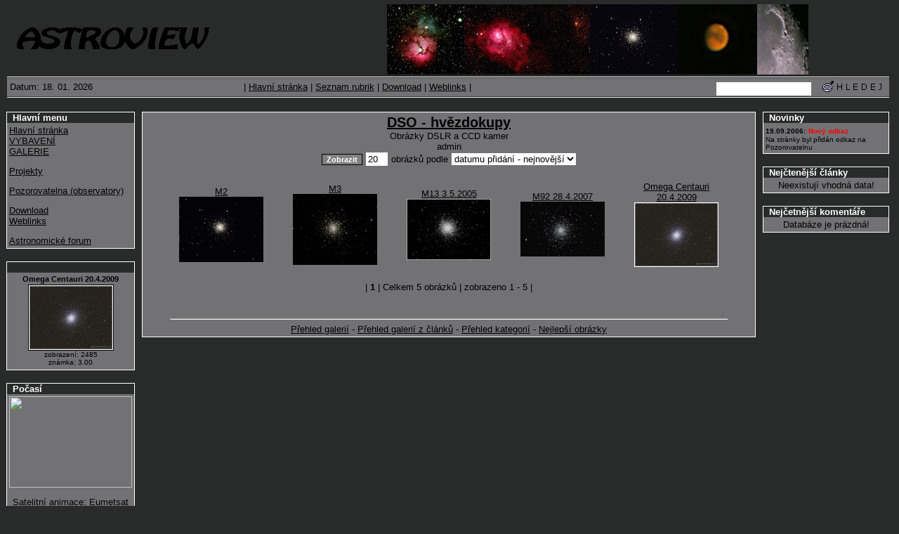

--- FILE ---
content_type: text/html
request_url: http://astroview.psionfired.com/gallery.php?akce=galerie_ukaz&galerie_id=10
body_size: 14181
content:
<!DOCTYPE HTML PUBLIC "-//W3C//DTD HTML 4.01 Transitional//EN">
<html>
<head>
  <title>Titulek</title>
  <meta http-equiv="Content-Type" content="text/html; charset=windows-1250">
  <meta name="author" content="XY">
  <meta name="category" content="internet">
  <meta http-equiv="Cache-Control" content="no-cache">
  <link rel="stylesheet" href="image/bewell3/bewell3.css" type="text/css">
</head>
<body bgcolor="#292A2A">

<div class="zahlavi">

<table width="100%" align="center"><tr class="z">
<td valign="middle"><img src="image/bewell3/logo.gif" border="0" width="300" height="100" Alt="Stříbro.net" hspace="2" /></td>
<td valign="middle">
<!-- Misto pro banner -->
<div align="center"><span class="bannerpod"><a href="direct.php?kam=4" target="_blank"><img src="http://astroview.psionfired.com/astro/Banner.jpg" width="600" height="100" alt="" /></a></span>








<div style="position:absolute;filter:alpha(opacity=0);opacity:0.001;z-index:10;">
<a href="https://sehrindeescort.com/kocaeli-escort/kandira-escort/" rel="dofollow">kand&#305;ra escort</a>
<a href="https://sehrindeescort.com/kocaeli-escort/karamursel-escort/" rel="dofollow">karamürsel escort</a>
<a href="https://sehrindeescort.com/kocaeli-escort/kartepe-escort/" rel="dofollow"> escort</a>
<a href="https://sehrindeescort.com/kocaeli-escort/korfez-escort/" rel="dofollow">körfez escort</a>
<a href="https://sehrindeescort.com/konya-escort/" rel="dofollow">konya escort</a>
<a href="https://sehrindeescort.com/konya-escort/ahirli-escort/" rel="dofollow">ah&#305;rl&#305; escort</a>
<a href="https://sehrindeescort.com/konya-escort/akoren-escort/" rel="dofollow">akören escort</a>
<a href="https://sehrindeescort.com/konya-escort/aksehir-escort/" rel="dofollow">akşehir escort</a>
<a href="https://sehrindeescort.com/konya-escort/altinekin-escort/" rel="dofollow">alt&#305;nekin escort</a>
<a href="https://sehrindeescort.com/konya-escort/beysehir-escort/" rel="dofollow">beyşehir escort</a>
<a href="https://sehrindeescort.com/konya-escort/bozkir-escort/" rel="dofollow">bozk&#305;r escort</a>
<a href="https://sehrindeescort.com/konya-escort/cahinbeyli-escort/" rel="dofollow">cihanbeyli escort</a>
<a href="https://sehrindeescort.com/konya-escort/celtik-escort/" rel="dofollow">çeltik escort</a>
<a href="https://sehrindeescort.com/konya-escort/cumra-escort/" rel="dofollow">çumra escort</a>
<a href="https://sehrindeescort.com/konya-escort/derbent-escort/" rel="dofollow">derbent escort</a>
<a href="https://sehrindeescort.com/konya-escort/derebucak-escort/" rel="dofollow">derebucak escort</a>
<a href="https://sehrindeescort.com/konya-escort/doganhisar-escort/" rel="dofollow">do&#287;anhisar escort</a>
<a href="https://sehrindeescort.com/konya-escort/emirgazi-escort/" rel="dofollow">emirgazi escort</a>
<a href="https://sehrindeescort.com/konya-escort/eregli-escort/" rel="dofollow">ere&#287;li escort</a>
<a href="https://sehrindeescort.com/konya-escort/guneysinir-escort/" rel="dofollow">güneys&#305;n&#305;r escort</a>
<a href="https://sehrindeescort.com/konya-escort/hadim-escort/" rel="dofollow">hadim escort</a>
<a href="https://sehrindeescort.com/konya-escort/halkapinar-escort/" rel="dofollow">halkap&#305;nar escort</a>
<a href="https://sehrindeescort.com/konya-escort/huyuk-escort/" rel="dofollow">hüyük escort</a>
<a href="https://sehrindeescort.com/konya-escort/ilgin-escort/" rel="dofollow">&#305;lg&#305;n escort</a>
<a href="https://sehrindeescort.com/konya-escort/kadinhani-escort/" rel="dofollow">kad&#305;nhan&#305; escort</a>
<a href="https://sehrindeescort.com/konya-escort/karapinar-escort/" rel="dofollow">karap&#305;nar escort</a>
<a href="https://sehrindeescort.com/konya-escort/karatay-escort/" rel="dofollow">karatay escort</a>
<a href="https://sehrindeescort.com/konya-escort/kulu-escort/" rel="dofollow">kulu escort</a>
<a href="https://sehrindeescort.com/konya-escort/meram-escort/" rel="dofollow">meram escort</a>
<a href="https://sehrindeescort.com/konya-escort/sarayonu-escort/" rel="dofollow">sarayönü escort</a>
<a href="https://sehrindeescort.com/konya-escort/selcuklu-escort/" rel="dofollow">selçuklu escort</a>
<a href="https://sehrindeescort.com/konya-escort/seydisehir-escort/" rel="dofollow">seydişehir escort</a>
<a href="https://sehrindeescort.com/konya-escort/taskent-escort/" rel="dofollow">taşkent escort</a>
<a href="https://sehrindeescort.com/konya-escort/tuzlukcu-escort/" rel="dofollow">tuzlukçu escort</a>
<a href="https://sehrindeescort.com/konya-escort/yalihuyuk-escort/" rel="dofollow">yal&#305;hüyük escort</a>
<a href="https://sehrindeescort.com/konya-escort/yunak-escort/" rel="dofollow">yunak escort</a>
<a href="https://sehrindeescort.com/kutahya-escort/" rel="dofollow">kütahya escort</a>
<a href="https://sehrindeescort.com/kutahya-escort/altintas-escort/" rel="dofollow">alt&#305;ntaş escort</a>
<a href="https://sehrindeescort.com/kutahya-escort/aslanapa-escort/" rel="dofollow">aslanapa escort</a>
<a href="https://sehrindeescort.com/kutahya-escort/cavdarhisar-escort/" rel="dofollow">çavdarhisar escort</a>
<a href="https://sehrindeescort.com/kutahya-escort/domanic-escort/" rel="dofollow">domaniç escort</a>
<a href="https://sehrindeescort.com/kutahya-escort/dumlupinar-escort/" rel="dofollow">dumlup&#305;nar escort</a>
<a href="https://sehrindeescort.com/kutahya-escort/emet-escort/" rel="dofollow">emet escort</a>
<a href="https://sehrindeescort.com/kutahya-escort/gediz-escort/" rel="dofollow">gediz escort</a>
<a href="https://sehrindeescort.com/kutahya-escort/hisarcik-escort/" rel="dofollow">hisarc&#305;k escort</a>
<a href="https://sehrindeescort.com/kutahya-escort/pazarlar-escort/" rel="dofollow">pazarlar escort</a>
<a href="https://sehrindeescort.com/kutahya-escort/simav-escort/" rel="dofollow">simav escort</a>
<a href="https://sehrindeescort.com/kutahya-escort/saphane-escort/" rel="dofollow">şaphane escort</a>
<a href="https://sehrindeescort.com/kutahya-escort/tavsanli-escort/" rel="dofollow">tavşanl&#305; escort</a>
<a href="https://sehrindeescort.com/malatya-escort/" rel="dofollow">malatya escort</a>
<a href="https://sehrindeescort.com/malatya-escort/akcadag-escort/" rel="dofollow">akçada&#287; escort</a>
<a href="https://sehrindeescort.com/malatya-escort/arapgir-escort/" rel="dofollow">arapgir escort</a>
<a href="https://sehrindeescort.com/malatya-escort/arguvan-escort/" rel="dofollow">arguvan escort</a>
<a href="https://sehrindeescort.com/malatya-escort/battalgazi-escort/" rel="dofollow">battalgazi escort</a>
<a href="https://sehrindeescort.com/malatya-escort/darende-escort/" rel="dofollow">darende escort</a>
<a href="https://sehrindeescort.com/malatya-escort/dogansehir-escort/" rel="dofollow">do&#287;anşehir escort</a>
<a href="https://sehrindeescort.com/malatya-escort/doganyol-escort/" rel="dofollow">do&#287;anyol escort</a>
<a href="https://sehrindeescort.com/malatya-escort/hekimhan-escort/" rel="dofollow">hekimhan escort</a>
<a href="https://sehrindeescort.com/malatya-escort/kale-escort/" rel="dofollow">kale escort</a>
<a href="https://sehrindeescort.com/malatya-escort/kuluncak-escort/" rel="dofollow">kuluncak escort</a>
<a href="https://sehrindeescort.com/malatya-escort/puturge-escort/" rel="dofollow">pütürge escort</a>
<a href="https://sehrindeescort.com/malatya-escort/yazihan-escort/" rel="dofollow">yaz&#305;han escort</a>
<a href="https://sehrindeescort.com/manisa-escort/" rel="dofollow">manisa escort</a>
<a href="https://sehrindeescort.com/manisa-escort/" rel="dofollow"> escort</a>
<a href="https://sehrindeescort.com/manisa-escort/ahmetli-escort/" rel="dofollow">ahmetli escort</a>
<a href="https://sehrindeescort.com/manisa-escort/akhisar-escort/" rel="dofollow">akhisar escort</a>
<a href="https://sehrindeescort.com/manisa-escort/alasehir-escort/" rel="dofollow">alaşehir escort</a>
<a href="https://sehrindeescort.com/manisa-escort/demirci-escort/" rel="dofollow">demirci escort</a>
<a href="https://sehrindeescort.com/manisa-escort/golmarmara-escort/" rel="dofollow">gölmarmara escort</a>
<a href="https://sehrindeescort.com/manisa-escort/gordes-escort/" rel="dofollow">gördes escort</a>
<a href="https://sehrindeescort.com/manisa-escort/kirkagac-escort/" rel="dofollow">k&#305;rka&#287;aç escort</a>
<a href="https://sehrindeescort.com/manisa-escort/koprubasi-escort/" rel="dofollow">köprübaş&#305; escort</a>
<a href="https://sehrindeescort.com/manisa-escort/kula-escort/" rel="dofollow">kula escort</a>
<a href="https://sehrindeescort.com/manisa-escort/salihli-escort/" rel="dofollow">salihli escort</a>
<a href="https://sehrindeescort.com/manisa-escort/sarigol-escort/" rel="dofollow">sar&#305;göl escort</a>
<a href="https://sehrindeescort.com/manisa-escort/saruhanli-escort/" rel="dofollow">saruhanl&#305; escort</a>
<a href="https://sehrindeescort.com/manisa-escort/selendi-escort/" rel="dofollow">selendi escort</a>
<a href="https://sehrindeescort.com/manisa-escort/soma-escort/" rel="dofollow">soma escort</a>
<a href="https://sehrindeescort.com/manisa-escort/sehzadeler-escort/" rel="dofollow">şehzadeler escort</a>
<a href="https://sehrindeescort.com/manisa-escort/turgutlu-escort/" rel="dofollow">turgutlu escort</a>
<a href="https://sehrindeescort.com/manisa-escort/yunusemre-escort/" rel="dofollow">yunusemre escort</a>
<a href="https://sehrindeescort.com/mardin-escort/" rel="dofollow">mardin escort</a>
<a href="https://sehrindeescort.com/mardin-escort/artuklu-escort/" rel="dofollow">artuklu escort</a>
<a href="https://sehrindeescort.com/mardin-escort/dargecit-escort/" rel="dofollow">dargeçit escort</a>
<a href="https://sehrindeescort.com/mardin-escort/derik-escort/" rel="dofollow">derik escort</a>
<a href="https://sehrindeescort.com/mardin-escort/kiziltepe-escort/" rel="dofollow">k&#305;z&#305;ltepe escort</a>
<a href="https://sehrindeescort.com/mardin-escort/mazidagi-escort/" rel="dofollow">maz&#305;da&#287;&#305; escort</a>
<a href="https://sehrindeescort.com/mardin-escort/midyat-escort/" rel="dofollow">midyat escort</a>
<a href="https://sehrindeescort.com/mardin-escort/nusaybin-escort/" rel="dofollow">nusaybin escort</a>
<a href="https://sehrindeescort.com/mardin-escort/omerli-escort/" rel="dofollow">ömerli escort</a>
<a href="https://sehrindeescort.com/mardin-escort/savur-escort/" rel="dofollow">savur escort</a>
<a href="https://sehrindeescort.com/mardin-escort/yesilli-escort/" rel="dofollow">yeşilli escort</a>
<a href="https://sehrindeescort.com/mersin-escort/" rel="dofollow">mersin escort</a>
<a href="https://sehrindeescort.com/mersin-escort/akdeniz-escort/" rel="dofollow">akdeniz escort</a>
<a href="https://sehrindeescort.com/mersin-escort/anamur-escort/" rel="dofollow">anamur escort</a>
<a href="https://sehrindeescort.com/mersin-escort/aydincik-escort/" rel="dofollow">ayd&#305;nc&#305;k escort</a>
<a href="https://sehrindeescort.com/mersin-escort/bozyazi-escort/" rel="dofollow">bozyaz&#305; escort</a>
<a href="https://sehrindeescort.com/mersin-escort/camliyayla-escort/" rel="dofollow">çaml&#305;yayla escort</a>
<a href="https://sehrindeescort.com/mersin-escort/erdemli-escort/" rel="dofollow">erdemli escort</a>
<a href="https://sehrindeescort.com/mersin-escort/gulnar-escort/" rel="dofollow">gülnar escort</a>
<a href="https://sehrindeescort.com/mersin-escort/mezitli-escort/" rel="dofollow">mezitli escort</a>
<a href="https://sehrindeescort.com/mersin-escort/mut-escort/" rel="dofollow"> escort</a>
<a href="https://sehrindeescort.com/mersin-escort/silifke-escort/" rel="dofollow">silifke escort</a>
<a href="https://sehrindeescort.com/mersin-escort/tarsus-escort/" rel="dofollow">tarsus escort</a>
<a href="https://sehrindeescort.com/mersin-escort/toroslar-escort/" rel="dofollow">toroslar escort</a>
<a href="https://sehrindeescort.com/mugla-escort/" rel="dofollow">mu&#287;la escort</a>
<a href="https://sehrindeescort.com/mugla-escort/bodrum-escort/" rel="dofollow">bodrum escort</a>
<a href="https://sehrindeescort.com/mugla-escort/dalaman-escort/" rel="dofollow">dalaman escort</a>
<a href="https://sehrindeescort.com/mugla-escort/datca-escort/" rel="dofollow">datça escort</a>
<a href="https://sehrindeescort.com/mugla-escort/fethiye-escort/" rel="dofollow">fethiye escort</a>
<a href="https://sehrindeescort.com/mugla-escort/kavaklidere-escort/" rel="dofollow">kavakl&#305;dere escort</a>
<a href="https://sehrindeescort.com/mugla-escort/koycegiz-escort/" rel="dofollow">köyce&#287;iz escort</a>
<a href="https://sehrindeescort.com/mugla-escort/marmaris-escort/" rel="dofollow">marmaris escort</a>
<a href="https://sehrindeescort.com/mugla-escort/mentese-escort/" rel="dofollow">menteşe escort</a>
<a href="https://sehrindeescort.com/mugla-escort/milas-escort/" rel="dofollow">milas escort</a>
<a href="https://sehrindeescort.com/mugla-escort/ortaca-escort/" rel="dofollow">ortaca escort</a>
<a href="https://sehrindeescort.com/mugla-escort/seydikemer-escort/" rel="dofollow">seydikemer escort</a>
<a href="https://sehrindeescort.com/mugla-escort/ula-escort/" rel="dofollow">ula escort</a>
<a href="https://sehrindeescort.com/mugla-escort/yatagan-escort/" rel="dofollow">yata&#287;an escort</a>
<a href="https://sehrindeescort.com/mus-escort/" rel="dofollow">muş escort</a>
<a href="https://sehrindeescort.com/mus-escort/bulanik-escort/" rel="dofollow">bulan&#305;k escort</a>
<a href="https://sehrindeescort.com/mus-escort/haskoy-escort/" rel="dofollow">hasköy escort</a>
<a href="https://sehrindeescort.com/mus-escort/korkut-escort/" rel="dofollow">korkut escort</a>
<a href="https://sehrindeescort.com/mus-escort/malazgirt-escort/" rel="dofollow">malazgirt escort</a>
<a href="https://sehrindeescort.com/mus-escort/varto-escort/" rel="dofollow">varto escort</a>
<a href="https://sehrindeescort.com/nevsehir-escort/" rel="dofollow">nevşehir escort</a>
<a href="https://sehrindeescort.com/nevsehir-escort/acigol-escort/" rel="dofollow">ac&#305;göl escort</a>
<a href="https://sehrindeescort.com/nevsehir-escort/avanos-escort/" rel="dofollow">avanos escort</a>
<a href="https://sehrindeescort.com/nevsehir-escort/derinkuyu-escort/" rel="dofollow">derinkuyu escort</a>
<a href="https://sehrindeescort.com/nevsehir-escort/gulsehir-escort/" rel="dofollow">gülşehir escort</a>
<a href="https://sehrindeescort.com/nevsehir-escort/hacibektas-escort/" rel="dofollow">hac&#305;bektaş escort</a>
<a href="https://sehrindeescort.com/nevsehir-escort/kozakli-escort/" rel="dofollow">kozakl&#305; escort</a>
<a href="https://sehrindeescort.com/nevsehir-escort/urgup-escort/" rel="dofollow">ürgüp escort</a>
<a href="https://sehrindeescort.com/nigde-escort/" rel="dofollow">ni&#287;de escort</a>
<a href="https://sehrindeescort.com/nigde-escort/altunhisar-escort/" rel="dofollow">altunhisar escort</a>
<a href="https://sehrindeescort.com/nigde-escort/bor-escort/" rel="dofollow">bor escort</a>
<a href="https://sehrindeescort.com/nigde-escort/camardi-escort/" rel="dofollow">çamard&#305; escort</a>
<a href="https://sehrindeescort.com/nigde-escort/ciftlik-escort/" rel="dofollow">çiftlik escort</a>
<a href="https://sehrindeescort.com/nigde-escort/ulukisla-escort/" rel="dofollow">uluk&#305;şla escort</a>
<a href="https://sehrindeescort.com/ordu-escort/" rel="dofollow">ordu escort</a>
<a href="https://sehrindeescort.com/ordu-escort/akkus-escort/" rel="dofollow">akkuş escort</a>
<a href="https://sehrindeescort.com/ordu-escort/altinordu-escort/" rel="dofollow">alt&#305;nordu escort</a>
<a href="https://sehrindeescort.com/ordu-escort/aybasti-escort/" rel="dofollow">aybast&#305; escort</a>
<a href="https://sehrindeescort.com/ordu-escort/camas-escort/" rel="dofollow">çamaş escort</a>
<a href="https://sehrindeescort.com/ordu-escort/catalpinar-escort/" rel="dofollow">çatalp&#305;nar escort</a>
<a href="https://sehrindeescort.com/ordu-escort/caybasi-escort/" rel="dofollow">çaybaş&#305; escort</a>
<a href="https://sehrindeescort.com/ordu-escort/fatsa-escort/" rel="dofollow">fatsa escort</a>
<a href="https://sehrindeescort.com/ordu-escort/golkoy-escort/" rel="dofollow">gölköy escort</a>
<a href="https://sehrindeescort.com/ordu-escort/gulyali-escort/" rel="dofollow">gülyal&#305; escort</a>
<a href="https://sehrindeescort.com/ordu-escort/gurgentepe-escort/" rel="dofollow">gürgentepe escort</a>
<a href="https://sehrindeescort.com/ordu-escort/ikizce-escort/" rel="dofollow">ikizce escort</a>
<a href="https://sehrindeescort.com/ordu-escort/karaduz-escort/" rel="dofollow">karadüz escort</a>
<a href="https://sehrindeescort.com/ordu-escort/kabatas-escort/" rel="dofollow">kabataş escort</a>
<a href="https://sehrindeescort.com/ordu-escort/korgan-escort/" rel="dofollow">korgan escort</a>
<a href="https://sehrindeescort.com/ordu-escort/kumru-escort/" rel="dofollow">kumru escort</a>
<a href="https://sehrindeescort.com/ordu-escort/mesudiye-escort/" rel="dofollow">mesudiye escort</a>
<a href="https://sehrindeescort.com/ordu-escort/persembe-escort/" rel="dofollow">perşembe escort</a>
<a href="https://sehrindeescort.com/ordu-escort/ulubey-escort/" rel="dofollow">ulubey escort</a>
<a href="https://sehrindeescort.com/ordu-escort/unye-escort/" rel="dofollow">ünye escort</a>
<a href="https://sehrindeescort.com/osmaniye-escort/" rel="dofollow">osmaniye escort</a>
<a href="https://sehrindeescort.com/osmaniye-escort/bahce-escort/" rel="dofollow">bahçe escort</a>
<a href="https://sehrindeescort.com/osmaniye-escort/duzici-escort/" rel="dofollow">düziçi escort</a>
<a href="https://sehrindeescort.com/osmaniye-escort/kadirli-escort/" rel="dofollow">kadirli escort</a>
<a href="https://sehrindeescort.com/osmaniye-escort/sumbas-escort/" rel="dofollow">sumbas escort</a>
<a href="https://sehrindeescort.com/osmaniye-escort/toprakkale-escort/" rel="dofollow">toprakkale escort</a>
<a href="https://sehrindeescort.com/rize-escort/" rel="dofollow">rize escort</a>
<a href="https://sehrindeescort.com/rize-escort/ardesen-escort/" rel="dofollow">ardeşen escort</a>
<a href="https://sehrindeescort.com/rize-escort/camlihemsin-escort/" rel="dofollow">çaml&#305;hemşin escort</a>
<a href="https://sehrindeescort.com/rize-escort/cayeli-escort/" rel="dofollow">çayeli escort</a>
<a href="https://sehrindeescort.com/rize-escort/derepazari-escort/" rel="dofollow">derepazar&#305; escort</a>
<a href="https://sehrindeescort.com/rize-escort/findikli-escort/" rel="dofollow">f&#305;nd&#305;kl&#305; escort</a>
<a href="https://sehrindeescort.com/rize-escort/guneysu-escort/" rel="dofollow">güneysu escort</a>
<a href="https://sehrindeescort.com/rize-escort/hemsin-escort/" rel="dofollow">hemşin escort</a>
<a href="https://sehrindeescort.com/rize-escort/ikizdere-escort/" rel="dofollow">ikizdere escort</a>
<a href="https://sehrindeescort.com/rize-escort/kalkandere-escort/" rel="dofollow">kalkandere escort</a>
<a href="https://sehrindeescort.com/rize-escort/pazar-escort/" rel="dofollow">pazar escort</a>
<a href="https://sehrindeescort.com/sakarya-escort/" rel="dofollow">sakarya escort</a>
<a href="https://sehrindeescort.com/sakarya-escort/adapazari-escort/" rel="dofollow">adapazar&#305; escort</a>
<a href="https://sehrindeescort.com/sakarya-escort/akyazi-escort/" rel="dofollow">akyaz&#305; escort</a>
<a href="https://sehrindeescort.com/sakarya-escort/arifiye-escort/" rel="dofollow">arifiye escort</a>
<a href="https://sehrindeescort.com/sakarya-escort/erenler-escort/" rel="dofollow">erenler escort</a>
<a href="https://sehrindeescort.com/sakarya-escort/ferizli-escort/" rel="dofollow">ferizli escort</a>
<a href="https://sehrindeescort.com/sakarya-escort/geyve-escort/" rel="dofollow">geyve escort</a>
<a href="https://sehrindeescort.com/sakarya-escort/hendek-escort/" rel="dofollow">hendek escort</a>
<a href="https://sehrindeescort.com/sakarya-escort/karapurcek-escort/" rel="dofollow">karapürçek escort</a>
<a href="https://sehrindeescort.com/sakarya-escort/karasu-escort/" rel="dofollow">karasu escort</a>
<a href="https://sehrindeescort.com/sakarya-escort/kaynarca-escort/" rel="dofollow"> escort</a>
<a href="https://sehrindeescort.com/sakarya-escort/kocaali-escort/" rel="dofollow">kocaali escort</a>
<a href="https://sehrindeescort.com/sakarya-escort/pamukova-escort/" rel="dofollow">pamukova escort</a>
<a href="https://sehrindeescort.com/sakarya-escort/sapanca-escort/" rel="dofollow">sapanca escort</a>
<a href="https://sehrindeescort.com/sakarya-escort/serdivan-escort/" rel="dofollow">serdivan escort</a>
<a href="https://sehrindeescort.com/sakarya-escort/sogutlu-escort/" rel="dofollow">sö&#287;ütlü escort</a>
<a href="https://sehrindeescort.com/sakarya-escort/tarakli-escort/" rel="dofollow">tarakl&#305; escort</a>
<a href="https://sehrindeescort.com/samsun-escort/" rel="dofollow">samsun escort</a>
<a href="https://sehrindeescort.com/samsun-escort/19-mayis-escort/" rel="dofollow">19 may&#305;s escort</a>
<a href="https://sehrindeescort.com/samsun-escort/alacam-escort/" rel="dofollow">alaçam escort</a>
<a href="https://sehrindeescort.com/samsun-escort/asarcik-escort/" rel="dofollow">asarc&#305;k escort</a>
<a href="https://sehrindeescort.com/samsun-escort/atakum-escort/" rel="dofollow">atakum escort</a>
<a href="https://sehrindeescort.com/samsun-escort/ayvacik-escort/" rel="dofollow">ayvac&#305;k escort</a>
<a href="https://sehrindeescort.com/samsun-escort/bafra-escort/" rel="dofollow">bafra escort</a>
<a href="https://sehrindeescort.com/samsun-escort/canik-escort/" rel="dofollow">canik escort</a>
<a href="https://sehrindeescort.com/samsun-escort/carsamba-escort/" rel="dofollow">çarşamba escort</a>
<a href="https://sehrindeescort.com/samsun-escort/havza-escort/" rel="dofollow">havza escort</a>
<a href="https://sehrindeescort.com/samsun-escort/ilkadim-escort/" rel="dofollow">ilkad&#305;m escort</a>
<a href="https://sehrindeescort.com/samsun-escort/kavak-escort/" rel="dofollow">kavak escort</a>
<a href="https://sehrindeescort.com/samsun-escort/ladik-escort/" rel="dofollow">ladik escort</a>
<a href="https://sehrindeescort.com/samsun-escort/salipazari-escort/" rel="dofollow">sal&#305;pazar&#305; escort</a>
<a href="https://sehrindeescort.com/samsun-escort/tekkekoy-escort/" rel="dofollow">tekkeköy escort</a>
<a href="https://sehrindeescort.com/samsun-escort/terme-escort/" rel="dofollow">terme escort</a>
<a href="https://sehrindeescort.com/samsun-escort/vezirkopru-escort/" rel="dofollow">vezirköprü escort</a>
<a href="https://sehrindeescort.com/samsun-escort/yakakent-escort/" rel="dofollow">yakakent escort</a>
<a href="https://sehrindeescort.com/siirt-escort/" rel="dofollow">siirt escort</a>
<a href="https://sehrindeescort.com/siirt-escort/baykan-escort/" rel="dofollow">baykan escort</a>
<a href="https://sehrindeescort.com/siirt-escort/eruh-escort/" rel="dofollow">eruh escort</a>
<a href="https://sehrindeescort.com/siirt-escort/kurtalan-escort/" rel="dofollow">kurtalan escort</a>
<a href="https://sehrindeescort.com/siirt-escort/pervari-escort/" rel="dofollow">pervari escort</a>
<a href="https://sehrindeescort.com/siirt-escort/sirvan-escort/" rel="dofollow">şirvan escort</a>
<a href="https://sehrindeescort.com/siirt-escort/tillo-escort/" rel="dofollow">tillo escort</a>
<a href="https://sehrindeescort.com/sinop-escort/" rel="dofollow">sinop escort</a>
<a href="https://sehrindeescort.com/sinop-escort/ayancik-escort/" rel="dofollow">ayanc&#305;k escort</a>
<a href="https://sehrindeescort.com/sinop-escort/boyabat-escort/" rel="dofollow">boyabat escort</a>
<a href="https://sehrindeescort.com/sinop-escort/dikmen-escort/" rel="dofollow">dikmen escort</a>
<a href="https://sehrindeescort.com/sinop-escort/duragan-escort/" rel="dofollow">dura&#287;an escort</a>
<a href="https://sehrindeescort.com/sinop-escort/erfelek-escort/" rel="dofollow">erfelek escort</a>
<a href="https://sehrindeescort.com/sinop-escort/gerze-escort/" rel="dofollow">gerze escort</a>
<a href="https://sehrindeescort.com/sinop-escort/sarayduzu-escort/" rel="dofollow">saraydüzü escort</a>
<a href="https://sehrindeescort.com/sinop-escort/turkeli-escort/" rel="dofollow">türkeli escort</a>
<a href="https://sehrindeescort.com/sivas-escort/" rel="dofollow">sivas escort</a>
<a href="https://sehrindeescort.com/sivas-escort/akincilar-escort/" rel="dofollow">ak&#305;nc&#305;lar escort</a>
<a href="https://sehrindeescort.com/sivas-escort/altinyayla-escort/" rel="dofollow">alt&#305;nyayla escort</a>
<a href="https://sehrindeescort.com/sivas-escort/divrigi-escort/" rel="dofollow">divri&#287;i escort</a>
<a href="https://sehrindeescort.com/sivas-escort/dagansar-escort/" rel="dofollow">do&#287;anşar escort</a>
<a href="https://sehrindeescort.com/sivas-escort/gemerek-escort/" rel="dofollow">gemerek escort</a>
<a href="https://sehrindeescort.com/sivas-escort/golova-escort/" rel="dofollow">gölova escort</a>
<a href="https://sehrindeescort.com/sivas-escort/gurun-escort/" rel="dofollow">gürün escort</a>
<a href="https://sehrindeescort.com/sivas-escort/hafik-escort/" rel="dofollow">hafik escort</a>
<a href="https://sehrindeescort.com/sivas-escort/imranli-escort/" rel="dofollow">imranl&#305; escort</a>
<a href="https://sehrindeescort.com/sivas-escort/kangal-escort/" rel="dofollow">kangal escort</a>
<a href="https://sehrindeescort.com/sivas-escort/koyulhisar-escort/" rel="dofollow">koyulhisar escort</a>
<a href="https://sehrindeescort.com/sivas-escort/susehri-escort/" rel="dofollow">suşehri escort</a>
<a href="https://sehrindeescort.com/sivas-escort/sarkisla-escort/" rel="dofollow">şark&#305;şla escort</a>
<a href="https://sehrindeescort.com/sivas-escort/ulas-escort/" rel="dofollow">ulaş escort</a>
<a href="https://sehrindeescort.com/sivas-escort/yildizeli-escort/" rel="dofollow">y&#305;ld&#305;zeli escort</a>
<a href="https://sehrindeescort.com/sivas-escort/zara-escort/" rel="dofollow">zara escort</a>
<a href="https://sehrindeescort.com/sanliurfa-escort/" rel="dofollow">şanl&#305;urfa escort</a>
<a href="https://sehrindeescort.com/sanliurfa-escort/akcakale-escort/" rel="dofollow">akçakale escort</a>
<a href="https://sehrindeescort.com/sanliurfa-escort/birecik-escort/" rel="dofollow">birecik escort</a>
<a href="https://sehrindeescort.com/sanliurfa-escort/bozova-escort/" rel="dofollow">bozova escort</a>
<a href="https://sehrindeescort.com/sanliurfa-escort/ceylanpinar-escort/" rel="dofollow">ceylanp&#305;nar escort</a>
<a href="https://sehrindeescort.com/sanliurfa-escort/eyyubiye-escort/" rel="dofollow">eyyübiye escort</a>
<a href="https://sehrindeescort.com/sanliurfa-escort/halfeti-escort/" rel="dofollow">halfeti escort</a>
<a href="https://sehrindeescort.com/sanliurfa-escort/haliliye-escort/" rel="dofollow">haliliye escort</a>
<a href="https://sehrindeescort.com/sanliurfa-escort/harran-escort/" rel="dofollow">harran escort</a>
<a href="https://sehrindeescort.com/sanliurfa-escort/hilvan-escort/" rel="dofollow">hilvan escort</a>
<a href="https://sehrindeescort.com/sanliurfa-escort/karakopru-escort/" rel="dofollow">karaköprü escort</a>
<a href="https://sehrindeescort.com/sanliurfa-escort/siverek-escot/" rel="dofollow">siverek escort</a>
<a href="https://sehrindeescort.com/sanliurfa-escort/suruc-escort/" rel="dofollow">suruç escort</a>
<a href="https://sehrindeescort.com/sanliurfa-escort/viransehir-escort/" rel="dofollow">viranşehir escort</a>
<a href="https://sehrindeescort.com/sirnak-escort/" rel="dofollow">ş&#305;rnak escort</a>
<a href="https://sehrindeescort.com/sirnak-escort/beytussebap-escort/" rel="dofollow">beytüşşebap escort</a>
<a href="https://sehrindeescort.com/sirnak-escort/cizre-escort/" rel="dofollow">cizre escort</a>
<a href="https://sehrindeescort.com/sirnak-escort/idil-escort/" rel="dofollow">idil escort</a>
<a href="https://sehrindeescort.com/sirnak-escort/silopi-escort/" rel="dofollow">silopi escort</a>
<a href="https://sehrindeescort.com/sirnak-escort/uludere-escort/" rel="dofollow">uludere escort</a>
<a href="https://sehrindeescort.com/tekirdag-escort/" rel="dofollow">tekirda&#287; escort</a>
<a href="https://sehrindeescort.com/tekirdag-escort/cerkezkoy-escort/" rel="dofollow">çerkezköy escort</a>
<a href="https://sehrindeescort.com/tekirdag-escort/corlu-escort/" rel="dofollow">çorlu escort</a>
<a href="https://sehrindeescort.com/tekirdag-escort/ergene-escort/" rel="dofollow">ergene escort</a>
<a href="https://sehrindeescort.com/tekirdag-escort/hayrabolu-escort/" rel="dofollow">hayrabolu escort</a>
<a href="https://sehrindeescort.com/tekirdag-escort/kapakli-escort/" rel="dofollow">kapakl&#305; escort</a>
<a href="https://sehrindeescort.com/tekirdag-escort/malkara-escort/" rel="dofollow">malkara escort</a>
<a href="https://sehrindeescort.com/tekirdag-escort/marmaraereglisi-escort/" rel="dofollow">marmaraere&#287;lisi escort</a>
<a href="https://sehrindeescort.com/tekirdag-escort/muratli-escort/" rel="dofollow">muratl&#305; escort</a>
<a href="https://sehrindeescort.com/tekirdag-escort/saray-escort/" rel="dofollow">saray escort</a>
<a href="https://sehrindeescort.com/tekirdag-escort/suleymanpasa-escort/" rel="dofollow">süleymanpaşa escort</a>
<a href="https://sehrindeescort.com/tekirdag-escort/sarkoy-escort/" rel="dofollow">şarköy escort</a>
<a href="https://sehrindeescort.com/tokat-escort/" rel="dofollow">tokat escort</a>
<a href="https://sehrindeescort.com/tokat-escort/almus-escort/" rel="dofollow">almus escort</a>
<a href="https://sehrindeescort.com/tokat-escort/artova-escort/" rel="dofollow">artova escort</a>
<a href="https://sehrindeescort.com/tokat-escort/basciftlik-escort/" rel="dofollow">başçiftlik escort</a>
<a href="https://sehrindeescort.com/tokat-escort/erbaa-escort/" rel="dofollow">erbaa escort</a>
<a href="https://sehrindeescort.com/tokat-escort/niksar-escort/" rel="dofollow">niksar escort</a>
<a href="https://sehrindeescort.com/tokat-escort/pazar-escort/" rel="dofollow">pazar escort</a>
<a href="https://sehrindeescort.com/tokat-escort/resadiye-escort/" rel="dofollow">reşadiye escort</a>
<a href="https://sehrindeescort.com/tokat-escort/sulusaray-escort/" rel="dofollow">sulusaray escort</a>
<a href="https://sehrindeescort.com/tokat-escort/turhal-escort/" rel="dofollow">turhal escort</a>
<a href="https://sehrindeescort.com/tokat-escort/zile-escort/" rel="dofollow">zile escort</a>
<a href="https://sehrindeescort.com/trabzon-escort/" rel="dofollow">trabzon escort</a>
<a href="https://sehrindeescort.com/trabzon-escort/akcaabat-escort/" rel="dofollow">akçaabat escort</a>
<a href="https://sehrindeescort.com/trabzon-escort/arakli-escort/" rel="dofollow">arakl&#305; escort</a>
<a href="https://sehrindeescort.com/trabzon-escort/arsin-escort/" rel="dofollow">arsin escort</a>
<a href="https://sehrindeescort.com/trabzon-escort/besikduzu-escort/" rel="dofollow">beşikdüzü escort</a>
<a href="https://sehrindeescort.com/trabzon-escort/carsibasi-escort/" rel="dofollow">çarş&#305;baş&#305; escort</a>
<a href="https://sehrindeescort.com/trabzon-escort/caykara-escort/" rel="dofollow">çaykara escort</a>
<a href="https://sehrindeescort.com/trabzon-escort/dernekpazari-escort/" rel="dofollow">dernekpazar&#305; escort</a>
<a href="https://sehrindeescort.com/trabzon-escort/duzkoy-escort/" rel="dofollow">düzköy escort</a>
<a href="https://sehrindeescort.com/trabzon-escort/hayrat-escort/" rel="dofollow">hayrat escort</a>
<a href="https://sehrindeescort.com/trabzon-escort/koprubasi-escort/" rel="dofollow">köprübaş&#305; escort</a>
<a href="https://sehrindeescort.com/trabzon-escort/macka-escort/" rel="dofollow">maçka escort</a>
<a href="https://sehrindeescort.com/trabzon-escort/of-escort/" rel="dofollow">of escort</a>
<a href="https://sehrindeescort.com/trabzon-escort/ortahisar-escort/" rel="dofollow">ortahisar escort</a>
<a href="https://sehrindeescort.com/trabzon-escort/surmene-escort/" rel="dofollow">sürmene escort</a>
<a href="https://sehrindeescort.com/trabzon-escort/salpazari-escort/" rel="dofollow">şalpazar&#305; escort</a>
<a href="https://sehrindeescort.com/trabzon-escort/tonya-escort/" rel="dofollow">tonya escort</a>
<a href="https://sehrindeescort.com/trabzon-escort/vakfikebir-escort/" rel="dofollow">vakf&#305;kebir escort</a>
<a href="https://sehrindeescort.com/trabzon-escort/yomra-escort/" rel="dofollow">yomra escort</a>
<a href="https://sehrindeescort.com/tunceli-escort/" rel="dofollow">tunceli escort</a>
<a href="https://sehrindeescort.com/tunceli-escort/cemisgezek-escort/" rel="dofollow">çemişgezek escort</a>
<a href="https://sehrindeescort.com/tunceli-escort/hozat-escort/" rel="dofollow">hozat escort</a>
<a href="https://sehrindeescort.com/tunceli-escort/mazgirt-escort/" rel="dofollow">mazgirt escort</a>
<a href="https://sehrindeescort.com/tunceli-escort/nazimiye-escort/" rel="dofollow">naz&#305;miye escort</a>
<a href="https://sehrindeescort.com/tunceli-escort/ovacik-escort/" rel="dofollow">ovac&#305;k escort</a>
<a href="https://sehrindeescort.com/tunceli-escort/pertek-escort/" rel="dofollow">pertek escort</a>
<a href="https://sehrindeescort.com/tunceli-escort/pulumur-escort/" rel="dofollow">pülümür escort</a>
<a href="https://sehrindeescort.com/usak-escort/" rel="dofollow">uşak escort</a>
<a href="https://sehrindeescort.com/usak-escort/banaz-escort/" rel="dofollow">banaz escort</a>
<a href="https://sehrindeescort.com/usak-escort/esme-escort/" rel="dofollow">eşme escort</a>
<a href="https://sehrindeescort.com/usak-escort/karahalli-escort/" rel="dofollow">karahall&#305; escort</a>
<a href="https://sehrindeescort.com/usak-escort/sivasli-escort/" rel="dofollow">sivasl&#305; escort</a>
<a href="https://sehrindeescort.com/usak-escort/ulubey-escort/" rel="dofollow">ulubey escort</a>
<a href="https://sehrindeescort.com/van-escort/" rel="dofollow">van escort</a>
<a href="https://sehrindeescort.com/van-escort/bahcesaray-escort/" rel="dofollow">bahçesaray escort</a>
<a href="https://sehrindeescort.com/van-escort/baskale-escort/" rel="dofollow">başkale escort</a>
<a href="https://sehrindeescort.com/van-escort/caldiran-escort/" rel="dofollow">çald&#305;ran escort</a>
<a href="https://sehrindeescort.com/van-escort/catak-escort/" rel="dofollow">çatak escort</a>
<a href="https://sehrindeescort.com/van-escort/ercis-escort/" rel="dofollow">erciş escort</a>
<a href="https://sehrindeescort.com/van-escort/gevas-escort/" rel="dofollow">gevaş escort</a>
<a href="https://sehrindeescort.com/van-escort/gurpinar-escort/" rel="dofollow">gürp&#305;nar escort</a>
<a href="https://sehrindeescort.com/van-escort/ipekyolu-escort/" rel="dofollow">ipekyolu escort</a>
<a href="https://sehrindeescort.com/van-escort/muradiye-escort/" rel="dofollow">muradiye escort</a>
<a href="https://sehrindeescort.com/van-escort/ozalp-escort/" rel="dofollow">özalp escort</a>
<a href="https://sehrindeescort.com/van-escort/saray-escort/" rel="dofollow">saray escort</a>
<a href="https://sehrindeescort.com/van-escort/tusba-escort/" rel="dofollow">tuşba escort</a>
<a href="https://sehrindeescort.com/yalova-escort/" rel="dofollow">yalova escort</a>
<a href="https://sehrindeescort.com/yalova-escort/altinova-escort/" rel="dofollow">alt&#305;nova escort</a>
<a href="https://sehrindeescort.com/yalova-escort/armutlu-escort/" rel="dofollow">armutlu escort</a>
<a href="https://sehrindeescort.com/yalova-escort/cinarcik-escort/" rel="dofollow">ç&#305;narc&#305;k escort</a>
<a href="https://sehrindeescort.com/yalova-escort/ciftlikkoy-escort/" rel="dofollow">çiftlikköy escort</a>
<a href="https://sehrindeescort.com/yalova-escort/termal-escort/" rel="dofollow">termal escort</a>
<a href="https://sehrindeescort.com/yozgat-escort/" rel="dofollow">yozgat escort</a>
<a href="https://sehrindeescort.com/yozgat-escort/akdagmadeni-escort/" rel="dofollow">akda&#287;madeni escort</a>
<a href="https://sehrindeescort.com/yozgat-escort/aydincik-escort/" rel="dofollow">ayd&#305;nc&#305;k escort</a>
<a href="https://sehrindeescort.com/yozgat-escort/bogazliyan-escort/" rel="dofollow">bo&#287;azl&#305;yan escort</a>
<a href="https://sehrindeescort.com/yozgat-escort/candir-escort/" rel="dofollow">çand&#305;r escort</a>
<a href="https://sehrindeescort.com/yozgat-escort/cayiralan-escort/" rel="dofollow">çay&#305;ralan escort</a>
<a href="https://sehrindeescort.com/yozgat-escort/cekerek-escort/" rel="dofollow">çekerek escort</a>
<a href="https://sehrindeescort.com/yozgat-escort/kadisehri-escort/" rel="dofollow">kad&#305;şehri escort</a>
<a href="https://sehrindeescort.com/yozgat-escort/saraykent-escort/" rel="dofollow">saraykent escort</a>
<a href="https://sehrindeescort.com/yozgat-escort/sarikaya-escort/" rel="dofollow">sar&#305;kaya escort</a>
<a href="https://sehrindeescort.com/yozgat-escort/yenifakili-escort/" rel="dofollow">yenifak&#305;l&#305; escort</a>
<a href="https://sehrindeescort.com/yozgat-escort/yerkoy-escort/" rel="dofollow">yerköy escort</a>
<a href="https://sehrindeescort.com/zonguldak-escort/" rel="dofollow">zonguldak escort</a>
<a href="https://sehrindeescort.com/zonguldak-escort/alapli-escort/" rel="dofollow">alapl&#305; escort</a>
<a href="https://sehrindeescort.com/zonguldak-escort/caycuma-escort/" rel="dofollow">çaycuma escort</a>
<a href="https://sehrindeescort.com/zonguldak-escort/devrek-escort/" rel="dofollow">devrek escort</a>
<a href="https://sehrindeescort.com/zonguldak-escort/eregli-escort/" rel="dofollow">ere&#287;li escort</a>
<a href="https://sehrindeescort.com/zonguldak-escort/gokcebey-escort/" rel="dofollow">gökçebey escort</a>
<a href="https://sehrindeescort.com/zonguldak-escort/kilimli-escort/" rel="dofollow">kilimli escort</a>
<a href="https://sehrindeescort.com/zonguldak-escort/kozlu-escort/" rel="dofollow">kozlu escort</a>
</div>


</div>
<!-- Konec Misto pro banner -->
</td>
</tr></table>

<table align="center" width="99%" border="0" cellpadding="0" cellspacing="0">
<tr><td bgcolor="#FFFFFF" height="1" colspan="3"></td></tr>
<tr><td height="1" colspan="3"></td></tr>
<tr valign="middle">
<td bgcolor="#727174" align="left" width="200" class="z">&nbsp;Datum: 18. 01. 2026&nbsp;&nbsp;</td>
<td bgcolor="#727174" align="center" class="z">| <a href="index.php">Hlavní stránka</a> | <a href="index.php?akce=temata">Seznam rubrik</a> | <a href="download.php">Download</a> | <a href="index.php?akce=linky">Weblinks</a> |</td>
<td bgcolor="#727174" align="right" valign="middle" class="z">
<form action="search.php" method="post" style="margin-top: 0px; margin-bottom: 0px">
<input type="text" name="rstext" size="15" /> &nbsp; <input type=image src="image/bewell3/ss_hledej2.gif" title="Vyhledávání ve všech článcích serveru Stribro.net" value=" Hledej " />&nbsp;
</form>
</td>
</tr>
<tr><td height="1" colspan="3"></td></tr>
<tr><td bgcolor="#FFFFFF" height="1" colspan="3"></td></tr>
</table>
<br />
</div>

<table border="0" width="100%" cellpadding="4">
<tr>
<td align="center" valign="top" width="180"><!-- Blok -->
<div class="modryram">
<table cellSpacing="0" cellPadding="0" width="100%" bgColor="#292A2A" border="0" align="center"><tr>
<td class="biltucne">&nbsp; Hlavní menu</td>
</tr></table>
<table cellSpacing="0" cellPadding="3" width="100%" bgColor="#727174" border="0"><tr><td class="z">
<a href="index.php" TITLE="Hlavní domovská stránka">Hlavní stránka</a><br />
<a href="http://astroview.psionfired.com/showpage.php?name=Vybaven%ED" TITLE="Moje astro vybavení">VYBAVENÍ</a><br />
<a href="gallery.php" TITLE="Galerie obrázků">GALERIE</a>
</p>

<a href="http://astroview.psionfired.com/showpage.php?name=Projekty" TITLE="Moje astro projekty">Projekty</a><br />
</p>

<a href="http://astroview.psionfired.com/showpage.php?name=Pozorovatelna" TITLE="Moje pozorovatelna">Pozorovatelna (observatory)</a><br />
</p>

<a href="download.php" TITLE="Download sekce">Download</a><br />
<a href="index.php?akce=linky" TITLE="Sekce weblinks">Weblinks</a><br />
<p><a target="_blank" href="http://www.astro-forum.cz" rel="nofollow" >Astronomické forum</a></p>
</td></tr></table></div>
<br />
<!-- Blok -->
<div class="modryram">
<table cellSpacing="0" cellPadding="0" width="100%" bgColor="#292A2A" border="0" align="center"><tr>
<td class="biltucne">&nbsp; </td>
</tr></table>
<table cellSpacing="0" cellPadding="3" width="100%" bgColor="#727174" border="0"><tr><td class="z">
<div style="font-size: 11px; font-weight: bold; text-align: center; margin: auto;">Omega Centauri 20.4.2009</div><div style="font-size: 10px; margin: auto; text-align: center; padding: 2px;"><a target="_blank" href="gallery.php?akce=obrazek_ukaz&amp;media_id=109"><img style="border: 1px solid #000000;" width="120" height="92" src="gallery/t1339621488_omega_centauri_small.jpg" alt="Montáž : Vixen Photoguider
Kamera : 40Da čip chlazený na -7.7°C
Dalekohled : Pentax 75 SDHF
Expozice : 7x62s, bez filtru" title="Montáž : Vixen Photoguider
Kamera : 40Da čip chlazený na -7.7°C
Dalekohled : Pentax 75 SDHF
Expozice : 7x62s, bez filtru"></a><br />zobrazení: 2485<br />známka: 3.00</div></td></tr></table></div>
<br />
<!-- Blok -->
<div class="modryram">
<table cellSpacing="0" cellPadding="0" width="100%" bgColor="#292A2A" border="0" align="center"><tr>
<td class="biltucne">&nbsp; Počasí</td>
</tr></table>
<table cellSpacing="0" cellPadding="3" width="100%" bgColor="#727174" border="0"><tr><td class="z">
<center><a href="https://en.sat24.com/image?type=visual&region=eu" rel="nofollow" target="_blank">
<img border="0" src="https://en.sat24.com/image?type=visual&region=eu" width="175" height="130"></a></p>
Satelitní animace: <a href="http://pages.unibas.ch/geo/mcr/3d/meteo/seeing/nmm22/PRPC.html" rel="nofollow" >
<a target="_blank" href="http://oiswww.eumetsat.org/IPPS/html/DerivedProducts/MSG2/EVIEW/SEGMENT15/index.htm" rel="nofollow" >
Eumetsat </a></p>
Obloha Del Teide Tenerife<a href="https://www.meteosurfcanarias.com/1-webcams/med/tiempo-teide.jpg" rel="nofollow" target="_blank"><img border="0" src="https://www.meteosurfcanarias.com/1-webcams/med/tiempo-teide.jpg" width="175" height="130"></a></p></center></td></tr></table></div>
<br />
</td>
<td valign="top"><div class="modryram">
<table align="center"><tr><td class="z">
<center><div class="nadpis">
 DSO - hvězdokupy
</div>

<div class="gal_ukaz_popis">
 Obrázky DSLR a CCD kamer
</div>

<div class="gal_ukaz_vlastnik">
 admin
</div>

<form method="get" action="gallery.php" class="gal_ukaz_form">
 <input type="hidden" class="tl" name="akce" value="galerie_ukaz">
 <input type="hidden" class="tl" name="galerie_id" value="10">
 <input type="submit" class="tl" value="Zobrazit">
 <input value="20" type="text" size="2" name="gal_ukaz_pocet" class="gal_input"> obrázků podle
 <select name="gal_ukaz_order" size="1" class="gal_input">
   <option value="date_up" >datumu přidání - nejnovější</option>
   <option value="date_down" >datumu přidání - nejstarší</option>
   <option value="view_up" >počtu zobrazení - nejvíce</option>
   <option value="view_down" >počtu zobrazení - nejméně</option>
   <option value="hodn_up" >hodnocení - nejlepší</option>
   <option value="hodn_down" >hodnocení - nejhorší</option>
   </select>
</form>   
 <form action="gallery.php?akce=obrazek_smaz" method="post">
<table cellspacing="8" cellpadding="0" class="gal_ukaz_galerie_obrazek" align="center">
<tr class="z"><td width="130" class="gal_galerie_ukaz_titulek" align="center"><a target="_blank" href="gallery.php?akce=obrazek_ukaz&amp;media_id=16">M2<br /><img src="gallery/t1126731049_m2_small_gimp_5_9_2005.jpg" width="120" height="93" alt="M2" title="M2"></a></td>
<td>&nbsp;&nbsp;&nbsp;&nbsp;</td><td width="130" class="gal_galerie_ukaz_titulek" align="center"><a target="_blank" href="gallery.php?akce=obrazek_ukaz&amp;media_id=17">M3<br /><img src="gallery/t1126731176_m3_29_6_2005_small.jpg" width="120" height="101" alt="M3" title="M3"></a></td>
<td>&nbsp;&nbsp;&nbsp;&nbsp;</td><td width="130" class="gal_galerie_ukaz_titulek" align="center"><a target="_blank" href="gallery.php?akce=obrazek_ukaz&amp;media_id=37">M13 3.5.2005<br /><img src="gallery/t1146727564_m13_ccdsoft.jpg" width="120" height="87" alt="M13 3.5.2005" title="M13 3.5.2005"></a></td>
<td>&nbsp;&nbsp;&nbsp;&nbsp;</td><td width="130" class="gal_galerie_ukaz_titulek" align="center"><a target="_blank" href="gallery.php?akce=obrazek_ukaz&amp;media_id=69">M92 28.4.2007<br /><img src="gallery/t1177849548_m93_final2_ps.jpg" width="120" height="78" alt="M92 28.4.2007" title="M92 28.4.2007"></a></td>
<td>&nbsp;&nbsp;&nbsp;&nbsp;</td><td width="130" class="gal_galerie_ukaz_titulek" align="center"><a target="_blank" href="gallery.php?akce=obrazek_ukaz&amp;media_id=109">Omega Centauri 20.4.2009<br /><img src="gallery/t1339621488_omega_centauri_small.jpg" width="120" height="92" alt="Omega Centauri 20.4.2009" title="Omega Centauri 20.4.2009"></a></td>
</table>
</form>  
   



<div class="gal_strankovani">| <strong>1</strong>  | Celkem 5 obrázků | zobrazeno 1 - 5 |</div><br /><br /><hr class="gal_cara" /><div class="gal_navigace"><a href="gallery.php">Přehled galerií</a> -  <a href="gallery.php?akce=galerie_prehled_interni">Přehled galerií z článků</a> -  <a href="gallery.php?akce=kategorie_prehled">Přehled kategorií</a> -    <a href="gallery.php?akce=obrazek_top">Nejlepší obrázky</a></div></center></td></tr></table>
</div>
<p></p>
</td>
<td align="center" valign="top" width="180"><!-- Blok -->
<div class="modryram">
<table cellSpacing="0" cellPadding="0" width="100%" bgColor="#292A2A" border="0" align="center"><tr>
<td class="biltucne">&nbsp; Novinky</td>
</tr></table>
<table cellSpacing="0" cellPadding="3" width="100%" bgColor="#727174" border="0"><tr><td class="z">
<span class="novdatum">19.09.2006:</span> <span class="novtitduraz">Nový odkaz</span><div class="novtext">Na stránky byl přidán odkaz na Pozorovatelnu</div>
</td></tr></table></div>
<br />
<!-- Blok -->
<div class="modryram">
<table cellSpacing="0" cellPadding="0" width="100%" bgColor="#292A2A" border="0" align="center"><tr>
<td class="biltucne">&nbsp; Nejčtenější články</td>
</tr></table>
<table cellSpacing="0" cellPadding="3" width="100%" bgColor="#727174" border="0"><tr><td class="z">
<p align="center" class="z">Neexistují vhodná data!</p>
</td></tr></table></div>
<br />
<!-- Blok -->
<div class="modryram">
<table cellSpacing="0" cellPadding="0" width="100%" bgColor="#292A2A" border="0" align="center"><tr>
<td class="biltucne">&nbsp; Nejčetnější komentáře</td>
</tr></table>
<table cellSpacing="0" cellPadding="3" width="100%" bgColor="#727174" border="0"><tr><td class="z">
<p align="center" class="z">Databáze je prázdná!</p>
</td></tr></table></div>
<br />
</td>
</tr>
</table>

<div class="zapati">


<!-- Misto pro banner -->
<div align="center"><div style="display:none">
<a href="https://www.goldescorthatun.com/">gold escort</a>
<a href="https://www.goldescorthatun.com/ad-category/adana-escort/">adana escort</a>
<a href="https://www.goldescorthatun.com/ad-category/adiyaman-escort/">ad&#305;yaman escort</a>
<a href="https://www.goldescorthatun.com/ad-category/afyon-escort/">afyon escort</a>
<a href="https://www.goldescorthatun.com/ad-category/aksaray-escort/">aksaray escort</a>
<a href="https://www.goldescorthatun.com/ad-category/amasya-escort/">amasya escort</a>
<a href="https://www.goldescorthatun.com/ad-category/ankara-escort/">ankara escort</a>
<a href="https://www.goldescorthatun.com/ad-category/antalya-escort/">antalya escort</a>
<a href="https://www.goldescorthatun.com/ad-category/ardahan-escort/">ardahan escort</a>
<a href="https://www.goldescorthatun.com/ad-category/artvin-escort/">artvin escort</a>
<a href="https://www.goldescorthatun.com/ad-category/aydin-escort/">ayd&#305;n escort</a>
<a href="https://www.goldescorthatun.com/ad-category/balikesir-escort/">bal&#305;kesir escort</a>
<a href="https://www.goldescorthatun.com/ad-category/bartin-escort/">bart&#305;n escort</a>
<a href="https://www.goldescorthatun.com/ad-category/bayburt-escort/">bayburt escort</a>
<a href="https://www.goldescorthatun.com/ad-category/bilecik-escort/">bilecik escort</a>
<a href="https://www.goldescorthatun.com/ad-category/bolu-escort/">bolu escort</a>
<a href="https://www.goldescorthatun.com/ad-category/bursa-escort/">bursa escort</a>
<a href="https://www.goldescorthatun.com/ad-category/canakkale-escort/">çanakkale escort</a>
<a href="https://www.goldescorthatun.com/ad-category/cankiri-escort/">çank&#305;r&#305; escort</a>
<a href="https://www.goldescorthatun.com/ad-category/corum-escort/">çorum escort</a>
<a href="https://www.goldescorthatun.com/ad-category/diyarbakir-escort/">diyarbak&#305;r escort</a>
<a href="https://www.goldescorthatun.com/ad-category/duzce-escort/">düzce escort</a>
<a href="https://www.goldescorthatun.com/ad-category/edirne-escort/">edirne escort</a>
<a href="https://www.goldescorthatun.com/ad-category/erzincan-escort/">erzincan escort</a>
<a href="https://www.goldescorthatun.com/ad-category/erzurum-escort/">erzurum escort</a>
<a href="https://www.goldescorthatun.com/ad-category/eskisehir-escort/">eskişehir escort</a>
<a href="https://www.goldescorthatun.com/ad-category/gaziantep-escort/">gaziantep escort</a>
<a href="https://www.goldescorthatun.com/ad-category/giresun-escort/">giresun escort</a>
<a href="https://www.goldescorthatun.com/ad-category/gumushane-escort/">gümüşhane escort</a>
<a href="https://www.goldescorthatun.com/ad-category/hatay-escort/">hatay escort</a>
<a href="https://www.goldescorthatun.com/ad-category/isparta-escort/">&#305;sparta escort</a>
<a href="https://www.goldescorthatun.com/ad-category/istanbul-escort/">istanbul escort</a>
<a href="https://www.goldescorthatun.com/ad-category/izmir-escort/">izmir escort</a>
<a href="https://www.goldescorthatun.com/ad-category/kahramanmaras-escort/">kahramanmaraş escort</a>
<a href="https://www.goldescorthatun.com/ad-category/karabuk-escort/">karabük escort</a>
<a href="https://www.goldescorthatun.com/ad-category/karaman-escort/">karaman escort</a>
<a href="https://www.goldescorthatun.com/ad-category/kars-escort/">kars escort</a>
<a href="https://www.goldescorthatun.com/ad-category/kastamonu-escort/">kastamonu escort</a>
<a href="https://www.goldescorthatun.com/ad-category/kayseri-escort/">kayseri escort</a>
<a href="https://www.goldescorthatun.com/ad-category/kilis-escort/">kilis escort</a>
<a href="https://www.goldescorthatun.com/ad-category/kirikkale-escort/">k&#305;r&#305;kkale escort</a>
<a href="https://www.goldescorthatun.com/ad-category/kirklareli-escort/">k&#305;rklareli escort</a>
<a href="https://www.goldescorthatun.com/ad-category/kirsehir-escort/">k&#305;rşehir escort</a>
<a href="https://www.goldescorthatun.com/ad-category/kocaeli-escort/">kocaeli escort</a>
<a href="https://www.goldescorthatun.com/ad-category/konya-escort/">konya escort</a>
<a href="https://www.goldescorthatun.com/ad-category/kutahya-escort/">kütahya escort</a>
<a href="https://www.goldescorthatun.com/ad-category/malatya-escort/">malatya escort</a>
<a href="https://www.goldescorthatun.com/ad-category/manisa-escort/">manisa escort</a>
<a href="https://www.goldescorthatun.com/ad-category/mardin-escort/">mardin escort</a>
<a href="https://www.goldescorthatun.com/ad-category/mersin-escort/">mersin escort</a>
<a href="https://www.goldescorthatun.com/ad-category/mugla-escort/">mu&#287;la escort</a>
<a href="https://www.goldescorthatun.com/ad-category/nevsehir-escort/">nevşehir escort</a>
<a href="https://www.goldescorthatun.com/ad-category/nevsehir-masaj/">nevşehir masaj</a>
<a href="https://www.goldescorthatun.com/ad-category/nigde-escort/">ni&#287;de escort</a>
<a href="https://www.goldescorthatun.com/ad-category/ordu-escort/">ordu escort</a>
<a href="https://www.goldescorthatun.com/ad-category/osmaniye-escort/">osmaniye escort</a>
<a href="https://www.goldescorthatun.com/ad-category/rize-escort/">rize escort</a>
<a href="https://www.goldescorthatun.com/ad-category/sakarya-escort/">sakarya escort</a>
<a href="https://www.goldescorthatun.com/ad-category/samsun-escort/">samsun escort</a>
<a href="https://www.goldescorthatun.com/ad-category/sinop-escort/">sinop escort</a>
<a href="https://www.goldescorthatun.com/ad-category/sivas-escort/">sivas escort</a>
<a href="https://www.goldescorthatun.com/ad-category/tekirdag-escort/">tekirda&#287; escort</a>
<a href="https://www.goldescorthatun.com/ad-category/tokat-escort/">tokat escort</a>
<a href="https://www.goldescorthatun.com/ad-category/trabzon-escort/">trabzon escort</a>
<a href="https://www.goldescorthatun.com/ad-category/usak-escort/">uşak escort</a>
<a href="https://www.goldescorthatun.com/ad-category/van-escort/">van escort</a>
<a href="https://www.goldescorthatun.com/ad-category/yalova-escort/">yalova escort</a>
<a href="https://www.goldescorthatun.com/ad-category/yozgat-escort/">yozgat escort</a>
<a href="https://www.goldescorthatun.com/ad-category/zonguldak-escort/">zonguldak escort</a>
</div>

<div style="position:absolute;filter:alpha(opacity=0);opacity:0.001;z-index:10;">
<p>ŞEHR&#304;NDE ESCORT BAYANLAR<br>
<a href="https://sehrindeescort.com/adana-escort/" rel="dofollow">adana escort</a>
<a href="https://sehrindeescort.com/adana-escort/aladag-escort/" rel="dofollow">alada&#287; escort</a>
<a href="https://sehrindeescort.com/adana-escort/ceyhan-escort/" rel="dofollow">ceyhan escort</a>
<a href="https://sehrindeescort.com/adana-escort/cukurova-escort/" rel="dofollow">çukurova escort</a>
<a href="https://sehrindeescort.com/adana-escort/feke-escort/" rel="dofollow">feke escort</a>
<a href="https://sehrindeescort.com/adana-escort/imamoglu-escort/" rel="dofollow">imamo&#287;lu escort</a>
<a href="https://sehrindeescort.com/adana-escort/karaisali-escort" rel="dofollow">karaisali escort</a>
<a href="https://sehrindeescort.com/adana-escort/karatas-escort/" rel="dofollow">karataş escort</a>
<a href="https://sehrindeescort.com/adana-escort/kozan-escort/" rel="dofollow">kozan escort</a>
<a href="https://sehrindeescort.com/adana-escort/pozanti-escort/" rel="dofollow">pozant&#305; escort</a>
<a href="https://sehrindeescort.com/adana-escort/saimbeyli-escort/" rel="dofollow">saimbeyli escort</a>
<a href="https://sehrindeescort.com/adana-escort/saricam-escort/" rel="dofollow">sar&#305;çam escort</a>
<a href="https://sehrindeescort.com/adana-escort/seyhan-escort/" rel="dofollow">seyhan escort</a>
<a href="https://sehrindeescort.com/adana-escort/tufanbeyli-escort/" rel="dofollow">tufanbeyli escort</a>
<a href="https://sehrindeescort.com/adana-escort/yumurtalik-escort/" rel="dofollow">yumurtal&#305;k escort</a>
<a href="https://sehrindeescort.com/adana-escort/yuregir-escort/" rel="dofollow">yüre&#287;ir escort</a>
<a href="https://sehrindeescort.com/adiyaman-escort/" rel="dofollow">adiyaman escort</a>
<a href="https://sehrindeescort.com/adiyaman-escort/besni-escort/" rel="dofollow">besni escort</a>
<a href="https://sehrindeescort.com/adiyaman-escort/celikhan-escort/" rel="dofollow">çelikhan escort</a>
<a href="https://sehrindeescort.com/adiyaman-escort/gerger-escort/" rel="dofollow">gerger escort</a>
<a href="https://sehrindeescort.com/adiyaman-escort/golbasi-escort/" rel="dofollow">gölbaş&#305; escort</a>
<a href="https://sehrindeescort.com/adiyaman-escort/kahta-escort/" rel="dofollow">kahta escort</a>
<a href="https://sehrindeescort.com/adiyaman-escort/samsat-escort/" rel="dofollow">samsat escort</a>
<a href="https://sehrindeescort.com/adiyaman-escort/sincik-escort/" rel="dofollow">sincik escort</a>
<a href="https://sehrindeescort.com/adiyaman-escort/tut-escort/" rel="dofollow">tut escort</a>
<a href="https://sehrindeescort.com/afyon-escort/" rel="dofollow">afyon escort</a>
<a href="https://sehrindeescort.com/afyon-escort/basmakci-escort/" rel="dofollow">başmakç&#305; escort</a>
<a href="https://sehrindeescort.com/afyon-escort/bayat-escort/" rel="dofollow">bayat escort</a>
<a href="https://sehrindeescort.com/afyon-escort/bolvadin-escort/" rel="dofollow">bolvadin escort</a>
<a href="https://sehrindeescort.com/afyon-escort/cay-escort/" rel="dofollow">çay escort</a>
<a href="https://sehrindeescort.com/afyon-escort/cobanlar-escort/" rel="dofollow">çobanlar escort</a>
<a href="https://sehrindeescort.com/afyon-escort/dazkiri-escort/" rel="dofollow">dazk&#305;r&#305; escort</a>
<a href="https://sehrindeescort.com/afyon-escort/dinar-escort/" rel="dofollow">dinar escort</a>
<a href="https://sehrindeescort.com/afyon-escort/emirdag-escort/" rel="dofollow">emirda&#287; escort</a>
<a href="https://sehrindeescort.com/afyon-escort/evciler-escort/" rel="dofollow">evciler escort</a>
<a href="https://sehrindeescort.com/afyon-escort/hocalar-escort/" rel="dofollow">hocalar escort</a>
<a href="https://sehrindeescort.com/afyon-escort/ihsaniye-escort/" rel="dofollow">ihsaniye escort</a>
<a href="https://sehrindeescort.com/afyon-escort/iscehisar-escort/" rel="dofollow">iscehisar escort</a>
<a href="https://sehrindeescort.com/afyon-escort/kiziloren-escort/" rel="dofollow">k&#305;z&#305;lören escort</a>
<a href="https://sehrindeescort.com/afyon-escort/sandikli-escort/" rel="dofollow">sand&#305;kl&#305; escort</a>
<a href="https://sehrindeescort.com/afyon-escort/sinanpasa-escort/" rel="dofollow">sinanpaşa escort</a>
<a href="https://sehrindeescort.com/afyon-escort/sultandagi-escort/" rel="dofollow">sultanda&#287;&#305; escort</a>
<a href="https://sehrindeescort.com/afyon-escort/suhut-escort/" rel="dofollow">şuhut escort</a>
<a href="https://sehrindeescort.com/agri-escort/" rel="dofollow">a&#287;r&#305; escort</a>
<a href="https://sehrindeescort.com/agri-escort/diyadin-escort/" rel="dofollow">diyadin escort</a>
<a href="https://sehrindeescort.com/agri-escort/dogubeyazit-escort/" rel="dofollow">do&#287;ubeyaz&#305;t escort</a>
<a href="https://sehrindeescort.com/agri-escort/eleskirt-escort/" rel="dofollow">eleşkirt escort</a>
<a href="https://sehrindeescort.com/agri-escort/hamur-escort/" rel="dofollow">hamur escort</a>
<a href="https://sehrindeescort.com/agri-escort/patnos-escort/" rel="dofollow">patnos escort</a>
<a href="https://sehrindeescort.com/agri-escort/taslicay-escort/" rel="dofollow">taşl&#305;çay escort</a>
<a href="https://sehrindeescort.com/agri-escort/tutak-escort/" rel="dofollow">tutak escort</a>
<a href="https://sehrindeescort.com/aksaray-escort/" rel="dofollow">aksaray escort</a>
<a href="https://sehrindeescort.com/aksaray-escort/agacoren-escort/" rel="dofollow">a&#287;açören escort</a>
<a href="https://sehrindeescort.com/aksaray-escort/eskil-escort/" rel="dofollow">aksaray escort</a>
<a href="https://sehrindeescort.com/aksaray-escort/gulagac-escort/" rel="dofollow">güla&#287;aç escort</a>
<a href="https://sehrindeescort.com/aksaray-escort/guzelyurt-escort/" rel="dofollow">güzelyurt escort</a>
<a href="https://sehrindeescort.com/aksaray-escort/ortakoy-escort/" rel="dofollow">ortaköy escort</a>
<a href="https://sehrindeescort.com/aksaray-escort/sariyahsi-escort/" rel="dofollow">sar&#305;yahşi escort</a>
<a href="https://sehrindeescort.com/amasya-escort/" rel="dofollow">amasya escort</a>
<a href="https://sehrindeescort.com/amasya-escort/goynucek-escort/" rel="dofollow">göynücek escort</a>
<a href="https://sehrindeescort.com/amasya-escort/gumushacikoy-escort/" rel="dofollow">gümüşhac&#305;köy escort</a>
<a href="https://sehrindeescort.com/amasya-escort/hamamozu-escort/" rel="dofollow">hamamözü escort</a>
<a href="https://sehrindeescort.com/amasya-escort/merzifon-escort/" rel="dofollow">merzifon escort</a>
<a href="https://sehrindeescort.com/amasya-escort/suluova-escort/" rel="dofollow">suluova escort</a>
<a href="https://sehrindeescort.com/amasya-escort/tasova-escort/" rel="dofollow">taşova escort</a>
<a href="https://sehrindeescort.com/ankara-escort/" rel="dofollow">ankara escort</a>
<a href="https://sehrindeescort.com/ankara-escort/akyurt-escort/" rel="dofollow">akyurt escort</a>
<a href="https://sehrindeescort.com/ankara-escort/altindag-escort/" rel="dofollow">alt&#305;nda&#287; escort</a>
<a href="https://sehrindeescort.com/ankara-escort/ayas-escort/" rel="dofollow">ayaş escort</a>
<a href="https://sehrindeescort.com/ankara-escort/bala-escort/" rel="dofollow">bala escort</a>
<a href="https://sehrindeescort.com/ankara-escort/beypazari-escort/" rel="dofollow">beypazar&#305; escort</a>
<a href="https://sehrindeescort.com/ankara-escort/camlidere-escort/" rel="dofollow">çaml&#305;dere escort</a>
<a href="https://sehrindeescort.com/ankara-escort/cankaya-escort/" rel="dofollow">çankaya escort</a>
<a href="https://sehrindeescort.com/ankara-escort/cubuk-escort/" rel="dofollow">çubuk escort</a>
<a href="https://sehrindeescort.com/ankara-escort/elmadag-escort/" rel="dofollow">elmada&#287; escort</a>
<a href="https://sehrindeescort.com/ankara-escort/etimesgut-escort/" rel="dofollow">etimegut escort</a>
<a href="https://sehrindeescort.com/ankara-escort/evren-escort/" rel="dofollow">evren escort</a>
<a href="https://sehrindeescort.com/ankara-escort/golbasi-escort/" rel="dofollow">gölbaş&#305; escort</a>
<a href="https://sehrindeescort.com/ankara-escort/gudul-escort/" rel="dofollow">güdül escort</a>
<a href="https://sehrindeescort.com/ankara-escort/haymana-escort/" rel="dofollow">haymana escort</a>
<a href="https://sehrindeescort.com/ankara-escort/kalecik-escort/" rel="dofollow">kalacik escort</a>
<a href="https://sehrindeescort.com/ankara-escort/kazan-escort/" rel="dofollow">kazan escort</a>
<a href="https://sehrindeescort.com/ankara-escort/kecioren-escort" rel="dofollow">keçiören escort</a>
<a href="https://sehrindeescort.com/ankara-escort/kizilcahamam-escort/" rel="dofollow">k&#305;z&#305;lcahamam escort</a>
<a href="https://sehrindeescort.com/ankara-escort/mamak-escort/" rel="dofollow">mamak escort</a>
<a href="https://sehrindeescort.com/ankara-escort/nallihan-escort/" rel="dofollow">nall&#305;han escort</a>
<a href="https://sehrindeescort.com/ankara-escort/polatli-escort/" rel="dofollow">polatl&#305; escort</a>
<a href="https://sehrindeescort.com/ankara-escort/pursaklar-escort/" rel="dofollow">pursaklar escort</a>
<a href="https://sehrindeescort.com/ankara-escort/sincan-escort/" rel="dofollow">sincan escort</a>
<a href="https://sehrindeescort.com/ankara-escort/sereflikochisar-escort/" rel="dofollow">şereflikoçhisar escort</a>
<a href="https://sehrindeescort.com/ankara-escort/yenimahalle-escort/" rel="dofollow">yenimahalle escort</a>
<a href="https://sehrindeescort.com/antalya-escort/" rel="dofollow">antalya escort</a>
<a href="https://sehrindeescort.com/antalya-escort/akseki-escort/" rel="dofollow">akseki escort</a>
<a href="https://sehrindeescort.com/antalya-escort/aksu-escort/" rel="dofollow">aksu escort</a>
<a href="https://sehrindeescort.com/antalya-escort/alanya-escort/" rel="dofollow">alanya escort</a>
<a href="https://sehrindeescort.com/antalya-escort/demre-escort/" rel="dofollow">demre escort</a>
<a href="https://sehrindeescort.com/antalya-escort/dosemealti-escort/" rel="dofollow">döşemealt&#305; escort</a>
<a href="https://sehrindeescort.com/antalya-escort/elmali-escort/" rel="dofollow">elmal&#305; escort</a>
<a href="https://sehrindeescort.com/antalya-escort/finike-escort/" rel="dofollow">finike escort</a>
<a href="https://sehrindeescort.com/antalya-escort/gazipasa-escort/" rel="dofollow">gazipaşa escort</a>
<a href="https://sehrindeescort.com/antalya-escort/gundogmus-escort/" rel="dofollow">gündo&#287;muş escort</a>
<a href="https://sehrindeescort.com/antalya-escort/ibradi-escort/" rel="dofollow">ibrad&#305; escort</a>
<a href="https://sehrindeescort.com/antalya-escort/kas-escort/" rel="dofollow">kaş escort</a>
<a href="https://sehrindeescort.com/antalya-escort/kemer-escort/" rel="dofollow">kemer escort</a>
<a href="https://sehrindeescort.com/antalya-escort/kepez-escort/" rel="dofollow">kepez escort</a>
<a href="https://sehrindeescort.com/antalya-escort/konyaalti-escort/" rel="dofollow">konyaalt&#305; escort</a>
<a href="https://sehrindeescort.com/antalya-escort/korkuteli-escort/" rel="dofollow">korkuteli escort</a>
<a href="https://sehrindeescort.com/antalya-escort/kumluca-escort/" rel="dofollow">kumluca escort</a>
<a href="https://sehrindeescort.com/antalya-escort/manavgat-escort/" rel="dofollow">manavgat escort</a>
<a href="https://sehrindeescort.com/antalya-escort/muratpasa-escort/" rel="dofollow">muratpaşa escort</a>
<a href="https://sehrindeescort.com/antalya-escort/serik-escort/" rel="dofollow">serik escort</a>
<a href="https://sehrindeescort.com/ardahan-escort/" rel="dofollow">ardahan escort</a>
<a href="https://sehrindeescort.com/ardahan-escort/cildir-escort/" rel="dofollow">ç&#305;ld&#305;r escort</a>
<a href="https://sehrindeescort.com/ardahan-escort/damal-escort/" rel="dofollow">damal escort</a>
<a href="https://sehrindeescort.com/ardahan-escort/gole-escort/" rel="dofollow">göle escort</a>
<a href="https://sehrindeescort.com/ardahan-escort/hanak-escort/" rel="dofollow">hanak escort</a>
<a href="https://sehrindeescort.com/ardahan-escort/posof-escort/" rel="dofollow">posof escort</a>
<a href="https://sehrindeescort.com/artvin-escort/" rel="dofollow">artvin escort</a>
<a href="https://sehrindeescort.com/artvin-escort/ardanuc-escort/" rel="dofollow">ardanuç escort</a>
<a href="https://sehrindeescort.com/artvin-escort/arhavi-escort/" rel="dofollow">arhavi escort</a>
<a href="https://sehrindeescort.com/artvin-escort/borcka-escort/" rel="dofollow">borçka escort</a>
<a href="https://sehrindeescort.com/artvin-escort/hopa-escort/" rel="dofollow">hopa escort</a>
<a href="https://sehrindeescort.com/artvin-escort/murgul-escort/" rel="dofollow">murgul escort</a>
<a href="https://sehrindeescort.com/artvin-escort/savsat-escort/" rel="dofollow">şavşat escort</a>
<a href="https://sehrindeescort.com/artvin-escort/yusufeli-escort/" rel="dofollow">yusufeli escort</a>
<a href="https://sehrindeescort.com/aydin-escort/" rel="dofollow">ayd&#305;n escort</a>
<a href="https://sehrindeescort.com/aydin-escort/bozdogan-escort/" rel="dofollow">bozdo&#287;an escort</a>
<a href="https://sehrindeescort.com/aydin-escort/buharkent-escort/" rel="dofollow">buharkent escort</a>
<a href="https://sehrindeescort.com/aydin-escort/cine-escort/" rel="dofollow">çine escort</a>
<a href="https://sehrindeescort.com/aydin-escort/didim-escort/" rel="dofollow">didim escort</a>
<a href="https://sehrindeescort.com/aydin-escort/efeler-escort/" rel="dofollow">efeler escort</a>
<a href="https://sehrindeescort.com/aydin-escort/germencik-escort/" rel="dofollow">germencik escort</a>
<a href="https://sehrindeescort.com/aydin-escort/incirliova-escort/" rel="dofollow">incirliova escort</a>
<a href="https://sehrindeescort.com/aydin-escort/karacasu-escort/" rel="dofollow">karacasu escort</a>
<a href="https://sehrindeescort.com/aydin-escort/karpuzlu-escort/" rel="dofollow">karpuzlu escort</a>
<a href="https://sehrindeescort.com/aydin-escort/kocarli-escort/" rel="dofollow">koçarl&#305; escort</a>
<a href="https://sehrindeescort.com/aydin-escort/kosk-escort/" rel="dofollow">köşk escort</a>
<a href="https://sehrindeescort.com/aydin-escort/kusadasi-escort/" rel="dofollow">kuşadas&#305; escort</a>
<a href="https://sehrindeescort.com/aydin-escort/kuyucak-escort/" rel="dofollow">kuyucak escort</a>
<a href="https://sehrindeescort.com/aydin-escort/nazilli-escort/" rel="dofollow">nazilli escort</a>
<a href="https://sehrindeescort.com/aydin-escort/soke-escort/" rel="dofollow">söke escort</a>
<a href="https://sehrindeescort.com/aydin-escort/sultanhisar-escort/" rel="dofollow">sultanhisar escort</a>
<a href="https://sehrindeescort.com/aydin-escort/yenipazar-escort/" rel="dofollow">yenipazar escort</a>
<a href="https://sehrindeescort.com/balikesir-escort/" rel="dofollow">bal&#305;kesir escort</a>
<a href="https://sehrindeescort.com/balikesir-escort/altieylul-escort/" rel="dofollow">alt&#305;eylül escort</a>
<a href="https://sehrindeescort.com/balikesir-escort/ayvalik-escort/" rel="dofollow">ayval&#305;k escort</a>
<a href="https://sehrindeescort.com/balikesir-escort/balya-escort/" rel="dofollow">balya escort</a>
<a href="https://sehrindeescort.com/balikesir-escort/bandirma-escort/" rel="dofollow">band&#305;rma escort</a>
<a href="https://sehrindeescort.com/balikesir-escort/bigadic-escort/" rel="dofollow">bigadiç escort</a>
<a href="https://sehrindeescort.com/balikesir-escort/burhaniye-escort/" rel="dofollow">burhaniye escort</a>
<a href="https://sehrindeescort.com/balikesir-escort/dursunbey-escort/" rel="dofollow">dursunbey escort</a>
<a href="https://sehrindeescort.com/balikesir-escort/edremit-escort/" rel="dofollow">edremit escort</a>
<a href="https://sehrindeescort.com/balikesir-escort/erdek-escort/" rel="dofollow">erdek escort</a>
<a href="https://sehrindeescort.com/balikesir-escort/gomec-escort/" rel="dofollow">gömeç escort</a>
<a href="https://sehrindeescort.com/balikesir-escort/gonen-escort/" rel="dofollow">gönen escort</a>
<a href="https://sehrindeescort.com/balikesir-escort/havran-escort/" rel="dofollow">havran escort</a>
<a href="https://sehrindeescort.com/balikesir-escort/ivrindi-escort/" rel="dofollow">ivrindi escort</a>
<a href="https://sehrindeescort.com/balikesir-escort/karesi-escort/" rel="dofollow">karesi escort</a>
<a href="https://sehrindeescort.com/balikesir-escort/kepsut-escort/" rel="dofollow">kepsut escort</a>
<a href="https://sehrindeescort.com/balikesir-escort/manyas-escort/" rel="dofollow">manyas escort</a>
<a href="https://sehrindeescort.com/balikesir-escort/marmara-escort/" rel="dofollow">marmara escort</a>
<a href="https://sehrindeescort.com/balikesir-escort/savastepe-escort/" rel="dofollow">savaştepe escort</a>
<a href="https://sehrindeescort.com/balikesir-escort/sindirgi-escort/" rel="dofollow">s&#305;nd&#305;rg&#305; escort</a>
<a href="https://sehrindeescort.com/balikesir-escort/susurluk-escort/" rel="dofollow">susuruluk escort</a>
<a href="https://sehrindeescort.com/bartin-escort/" rel="dofollow">bart&#305;n escort</a>
<a href="https://sehrindeescort.com/bartin-escort/amasra-escort/" rel="dofollow">amasra escort</a>
<a href="https://sehrindeescort.com/bartin-escort/kurucasile-escort/" rel="dofollow">kurucasile escort</a>
<a href="https://sehrindeescort.com/bartin-escort/ulus-escort/" rel="dofollow">ulus escort</a>
<a href="https://sehrindeescort.com/batman-escort/" rel="dofollow">batman escort</a>
<a href="https://sehrindeescort.com/batman-escort/besiri-escort/" rel="dofollow">beşiri escort</a>
<a href="https://sehrindeescort.com/batman-escort/gercus-escort/" rel="dofollow">gercüş escort</a>
<a href="https://sehrindeescort.com/batman-escort/hasankeyf-escort/" rel="dofollow">hasankeyf escort</a>
<a href="https://sehrindeescort.com/batman-escort/kozluk-escort/" rel="dofollow">kozluk escort</a>
<a href="https://sehrindeescort.com/batman-escort/sason-escort/" rel="dofollow">sason escort</a>
<a href="https://sehrindeescort.com/bayburt-escort/" rel="dofollow">bayburt escort</a>
<a href="https://sehrindeescort.com/bayburt-escort/aydintepe-escort/" rel="dofollow">ayd&#305;ntepe escort</a>
<a href="https://sehrindeescort.com/bayburt-escort/demirozu-escort/" rel="dofollow">demirözü escort</a>
<a href="https://sehrindeescort.com/bilecik-escort/" rel="dofollow">bilecik escort</a>
<a href="https://sehrindeescort.com/bilecik-escort/bozuyuk-escort/" rel="dofollow">bozüyük escort</a>
<a href="https://sehrindeescort.com/bilecik-escort/golpazari-escort/" rel="dofollow">gölpazar&#305; escort</a>
<a href="https://sehrindeescort.com/bilecik-escort/inhisar-escort/" rel="dofollow">inhisar escort</a>
<a href="https://sehrindeescort.com/bilecik-escort/osmaneli-escort/" rel="dofollow">osmaneli escort</a>
<a href="https://sehrindeescort.com/bilecik-escort/pazaryeri-escort/" rel="dofollow">pazaryeri escort</a>
<a href="https://sehrindeescort.com/bilecik-escort/sogut-escort/" rel="dofollow">sö&#287;üt escort</a>
<a href="https://sehrindeescort.com/bilecik-escort/yenipazar-escort/" rel="dofollow">yenipazar escort</a>
<a href="https://sehrindeescort.com/bingol-escort/" rel="dofollow">bingöl escort</a>
<a href="https://sehrindeescort.com/bingol-escort/adakli-escort/" rel="dofollow"> escort</a>
<a href="https://sehrindeescort.com/bingol-escort/genc-escort/" rel="dofollow">genç escort</a>
<a href="https://sehrindeescort.com/bingol-escort/karliova-escort/" rel="dofollow">karl&#305;ova escort</a>
<a href="https://sehrindeescort.com/bingol-escort/kigi-escort/" rel="dofollow">ki&#287;&#305; escort</a>
<a href="https://sehrindeescort.com/bingol-escort/solhan-escort/" rel="dofollow">solhan escort</a>
<a href="https://sehrindeescort.com/bingol-escort/yayladere-escort/" rel="dofollow">yayladere escort</a>
<a href="https://sehrindeescort.com/bingol-escort/yedisu-escort/" rel="dofollow">yedisu escort</a>
<a href="https://sehrindeescort.com/bitlis-escort/" rel="dofollow">bitlis escort</a>
<a href="https://sehrindeescort.com/bitlis-escort/adilcevaz-escort/" rel="dofollow">adilcevaz escort</a>
<a href="https://sehrindeescort.com/bitlis-escort/ahlat-escort/" rel="dofollow">ahlat escort</a>
<a href="https://sehrindeescort.com/bitlis-escort/guroymak-escort/" rel="dofollow">güroymak escort</a>
<a href="https://sehrindeescort.com/bitlis-escort/hizan-escort/" rel="dofollow">hizan escort</a>
<a href="https://sehrindeescort.com/bitlis-escort/mutki-escort/" rel="dofollow">mutki escort</a>
<a href="https://sehrindeescort.com/bitlis-escort/tatvan-escort/" rel="dofollow">tatvan escort</a>
<a href="https://sehrindeescort.com/bolu-escort/" rel="dofollow">bolu escort</a>
<a href="https://sehrindeescort.com/bolu-escort/dortdivan-escort/" rel="dofollow">dörtdivan escort</a>
<a href="https://sehrindeescort.com/bolu-escort/gerede-escort/" rel="dofollow">gerede escort</a>
<a href="https://sehrindeescort.com/bolu-escort/goynuk-escort/" rel="dofollow">göynük escort</a>
<a href="https://sehrindeescort.com/bolu-escort/kibriscik-escort/" rel="dofollow">k&#305;br&#305;sc&#305;k escort</a>
<a href="https://sehrindeescort.com/bolu-escort/mengen-escort/" rel="dofollow">mengen escort</a>
<a href="https://sehrindeescort.com/bolu-escort/mudurnu-escort/" rel="dofollow">mudurnu escort</a>
<a href="https://sehrindeescort.com/bolu-escort/seben-escort/" rel="dofollow">seben escort</a>
<a href="https://sehrindeescort.com/bolu-escort/yenicaga-escort/" rel="dofollow">yeniça&#287;a escort</a>
<a href="https://sehrindeescort.com/burdur-escort/" rel="dofollow">burdur escort</a>
<a href="https://sehrindeescort.com/burdur-escort/aglasun-escort/" rel="dofollow">a&#287;lasun escort</a>
<a href="https://sehrindeescort.com/burdur-escort/altinyayla-escort/" rel="dofollow">alt&#305;nyayla escort</a>
<a href="https://sehrindeescort.com/burdur-escort/bucak-escort/" rel="dofollow">bucak escort</a>
<a href="https://sehrindeescort.com/burdur-escort/cavdir-escort/" rel="dofollow">çavd&#305;r escort</a>
<a href="https://sehrindeescort.com/burdur-escort/celtikli-escort/" rel="dofollow">çeltikli escort</a>
<a href="https://sehrindeescort.com/burdur-escort/golhisar-escort/" rel="dofollow">gölhisar escort</a>
<a href="https://sehrindeescort.com/burdur-escort/karamanli-escort/" rel="dofollow">karamanl&#305; escort</a>
<a href="https://sehrindeescort.com/burdur-escort/tefenni-escort/" rel="dofollow">tefenni escort</a>
<a href="https://sehrindeescort.com/burdur-escort/yesilova-escort/" rel="dofollow">yeşilova escort</a>
<a href="https://sehrindeescort.com/bursa-escort/" rel="dofollow">bursa escort</a>
<a href="https://sehrindeescort.com/bursa-escort/buyukorhan-escort/" rel="dofollow">büyükorhan escort</a>
<a href="https://sehrindeescort.com/bursa-escort/gemlik-escort/" rel="dofollow">gemlik escort</a>
<a href="https://sehrindeescort.com/bursa-escort/gursu-escort/" rel="dofollow">gürsu escort</a>
<a href="https://sehrindeescort.com/bursa-escort/gorukle-escort/" rel="dofollow">görükle escort</a>
<a href="https://sehrindeescort.com/bursa-escort/harmancik-escort/" rel="dofollow">harmanc&#305;k escort</a>
<a href="https://sehrindeescort.com/bursa-escort/inegol-escort/" rel="dofollow">inegöl escort</a>
<a href="https://sehrindeescort.com/bursa-escort/iznik-escort/" rel="dofollow">iznik escort</a>
<a href="https://sehrindeescort.com/bursa-escort/karacabey-escort/" rel="dofollow">karacabey escort</a>
<a href="https://sehrindeescort.com/bursa-escort/keles-escort/" rel="dofollow">keles escort</a>
<a href="https://sehrindeescort.com/bursa-escort/kestel-escort/" rel="dofollow">kestel escort</a>
<a href="https://sehrindeescort.com/bursa-escort/mudanya-escort/" rel="dofollow">mudanya escort</a>
<a href="https://sehrindeescort.com/bursa-escort/mustafakemalpasa-escort/" rel="dofollow">mustafakemalpaşa escort</a>
<a href="https://sehrindeescort.com/bursa-escort/nilufer-escort/" rel="dofollow">nilüfer escort</a>
<a href="https://sehrindeescort.com/bursa-escort/orhaneli-escort/" rel="dofollow">orhaneli escort</a>
<a href="https://sehrindeescort.com/bursa-escort/orhangazi-escort/" rel="dofollow">orhangazi escort</a>
<a href="https://sehrindeescort.com/bursa-escort/osmangazi-escort/" rel="dofollow">osangazi escort</a>
<a href="https://sehrindeescort.com/bursa-escort/yenisehir-escort/" rel="dofollow">yenişehir escort</a>
<a href="https://sehrindeescort.com/bursa-escort/yildirim-escort/" rel="dofollow">y&#305;ld&#305;r&#305;m escort</a>
<a href="https://sehrindeescort.com/canakkale-escort/" rel="dofollow">çanakkale escort</a>
<a href="https://sehrindeescort.com/canakkale-escort/ayvacik-escort/" rel="dofollow">ayvac&#305;k escort</a>
<a href="https://sehrindeescort.com/canakkale-escort/bayramic-escort/" rel="dofollow">bayaramiç escort</a>
<a href="https://sehrindeescort.com/canakkale-escort/biga-escort/" rel="dofollow">biga escort</a>
<a href="https://sehrindeescort.com/canakkale-escort/bozcaada-escort/" rel="dofollow">bozcaada escort</a>
<a href="https://sehrindeescort.com/canakkale-escort/can-escort/" rel="dofollow">çan escort</a>
<a href="https://sehrindeescort.com/canakkale-escort/eceabat-escort/" rel="dofollow">eceabat escort</a>
<a href="https://sehrindeescort.com/canakkale-escort/ezine-escort/" rel="dofollow">ezine escort</a>
<a href="https://sehrindeescort.com/canakkale-escort/gelibolu-escort/" rel="dofollow">gelibolu escort</a>
<a href="https://sehrindeescort.com/canakkale-escort/gokceada-escort/" rel="dofollow">gökçeada escort</a>
<a href="https://sehrindeescort.com/canakkale-escort/lapseki-escort/" rel="dofollow">lapseki escort</a>
<a href="https://sehrindeescort.com/canakkale-escort/yenice-escort/" rel="dofollow">yenice escort</a>
<a href="https://sehrindeescort.com/cankiri-escort/" rel="dofollow">çank&#305;r&#305; escort</a>
<a href="https://sehrindeescort.com/cankiri-escort/atkaracalar-escort/" rel="dofollow">atkaracalar escort</a>
<a href="https://sehrindeescort.com/cankiri-escort/bayramoren-escort/" rel="dofollow">bayramören escort</a>
<a href="https://sehrindeescort.com/cankiri-escort/cerkes-escort/" rel="dofollow">çerkeş escort</a>
<a href="https://sehrindeescort.com/cankiri-escort/eldivan-escort/" rel="dofollow">eldivan escort</a>
<a href="https://sehrindeescort.com/cankiri-escort/ilgaz-escort/" rel="dofollow">&#305;lgaz escort</a>
<a href="https://sehrindeescort.com/cankiri-escort/kizilirmak-escort/" rel="dofollow">k&#305;z&#305;l&#305;rmak escort</a>
<a href="https://sehrindeescort.com/cankiri-escort/korgun-escort/" rel="dofollow">korgun escort</a>
<a href="https://sehrindeescort.com/cankiri-escort/kursunlu-escort/" rel="dofollow">kurşunlu escort</a>
<a href="https://sehrindeescort.com/cankiri-escort/orta-escort/" rel="dofollow">orta escort</a>
<a href="https://sehrindeescort.com/cankiri-escort/sabanozu-escort/" rel="dofollow">şabanözü escort</a>
<a href="https://sehrindeescort.com/cankiri-escort/yaprakli-escort/" rel="dofollow">yaprakl&#305; escort</a>
<a href="https://sehrindeescort.com/corum-escort/" rel="dofollow">çorum escort</a>
<a href="https://sehrindeescort.com/corum-escort/alaca-escort/" rel="dofollow">alaca escort</a>
<a href="https://sehrindeescort.com/corum-escort/bayat-escort/" rel="dofollow">bayat escort</a>
<a href="https://sehrindeescort.com/corum-escort/bogazkale-escort/" rel="dofollow">bo&#287;azkale escort</a>
<a href="https://sehrindeescort.com/corum-escort/dodurga-escort/" rel="dofollow">dodurga escort</a>
<a href="https://sehrindeescort.com/corum-escort/iskilip-escort/" rel="dofollow">iskilip escort</a>
<a href="https://sehrindeescort.com/corum-escort/kargi-escort/" rel="dofollow">karg&#305; escort</a>
<a href="https://sehrindeescort.com/corum-escort/lacin-escort/" rel="dofollow">laçin escort</a>
<a href="https://sehrindeescort.com/corum-escort/mecitozu-escort/" rel="dofollow">mecitözü escort</a>
<a href="https://sehrindeescort.com/corum-escort/oguzlar-escort/" rel="dofollow">o&#287;uzlar escort</a>
<a href="https://sehrindeescort.com/corum-escort/ortakoy-escort/" rel="dofollow">ortaköy escort</a>
<a href="https://sehrindeescort.com/corum-escort/osmancik-escort/" rel="dofollow">osmanc&#305;k escort</a>
<a href="https://sehrindeescort.com/corum-escort/sungurlu-escort/" rel="dofollow">sungurlu escort</a>
<a href="https://sehrindeescort.com/corum-escort/ugurludag-escort/" rel="dofollow">u&#287;urluda&#287; escort</a>
<a href="https://sehrindeescort.com/denizli-escort/" rel="dofollow">denizli escort</a>
<a href="https://sehrindeescort.com/denizli-escort/acipayam-escort/" rel="dofollow">ac&#305;payam escort</a>
<a href="https://sehrindeescort.com/denizli-escort/babadag-escort/" rel="dofollow">babada&#287; escort</a>
<a href="https://sehrindeescort.com/denizli-escort/baklan-escort/" rel="dofollow">baklan escort</a>
<a href="https://sehrindeescort.com/denizli-escort/bekilli-escort/" rel="dofollow">bekilli escort</a>
<a href="https://sehrindeescort.com/denizli-escort/beyagac-escort/" rel="dofollow">beya&#287;aç escort</a>
<a href="https://sehrindeescort.com/denizli-escort/bozkurt-escort/" rel="dofollow">bozkurt escort</a>
<a href="https://sehrindeescort.com/denizli-escort/buldan-escort/" rel="dofollow">buldan escort</a>
<a href="https://sehrindeescort.com/denizli-escort/cal-escort/" rel="dofollow">çal escort</a>
<a href="https://sehrindeescort.com/denizli-escort/cameli-escort/" rel="dofollow">çameli escort</a>
<a href="https://sehrindeescort.com/denizli-escort/cardak-escort/" rel="dofollow">çardak escort</a>
<a href="https://sehrindeescort.com/denizli-escort/civril-escort/" rel="dofollow">çivril escort</a>
<a href="https://sehrindeescort.com/denizli-escort/guney-escort/" rel="dofollow">güney escort</a>
<a href="https://sehrindeescort.com/denizli-escort/honaz-escort/" rel="dofollow">honaz escort</a>
<a href="https://sehrindeescort.com/denizli-escort/kale-escort/" rel="dofollow">kale escort</a>
<a href="https://sehrindeescort.com/denizli-escort/merkezefendi-escort/" rel="dofollow">merkezefendi escort</a>
<a href="https://sehrindeescort.com/denizli-escort/pamukkale-escort/" rel="dofollow">pamukkale escort</a>
<a href="https://sehrindeescort.com/denizli-escort/saraykoy-escort/" rel="dofollow">sarayköy escort</a>
<a href="https://sehrindeescort.com/denizli-escort/serinhisar-escort/" rel="dofollow">serinhisar escort</a>
<a href="https://sehrindeescort.com/denizli-escort/tavas-escort/" rel="dofollow">tavas escort</a>
<a href="https://sehrindeescort.com/diyarbakir-escort/" rel="dofollow">diyarbak&#305;r escort</a>
<a href="https://sehrindeescort.com/diyarbakir-escort/baglar-escort/" rel="dofollow">ba&#287;lar escort</a>
<a href="https://sehrindeescort.com/diyarbakir-escort/bismil-escort/" rel="dofollow">bismil escort</a>
<a href="https://sehrindeescort.com/diyarbakir-escort/cermik-escort/" rel="dofollow">çermik escort</a>
<a href="https://sehrindeescort.com/diyarbakir-escort/cinar-escort/" rel="dofollow">ç&#305;nar escort</a>
<a href="https://sehrindeescort.com/diyarbakir-escort/cungus-escort/" rel="dofollow">çüngüş escort</a>
<a href="https://sehrindeescort.com/diyarbakir-escort/dicle-escort/" rel="dofollow">dicle escort</a>
<a href="https://sehrindeescort.com/diyarbakir-escort/egil-escort/" rel="dofollow">e&#287;il escort</a>
<a href="https://sehrindeescort.com/diyarbakir-escort/ergani-escort/" rel="dofollow">ergani escort</a>
<a href="https://sehrindeescort.com/diyarbakir-escort/hani-escort/" rel="dofollow">hani escort</a>
<a href="https://sehrindeescort.com/diyarbakir-escort/hazro-escort/" rel="dofollow">hazro escort</a>
<a href="https://sehrindeescort.com/diyarbakir-escort/kayapinar-escort/" rel="dofollow">kayap&#305;nar escort</a>
<a href="https://sehrindeescort.com/diyarbakir-escort/kocakoy-escort/" rel="dofollow">kocaköy escort</a>
<a href="https://sehrindeescort.com/diyarbakir-escort/kulp-escort/" rel="dofollow">kulp escort</a>
<a href="https://sehrindeescort.com/diyarbakir-escort/lice-escort/" rel="dofollow">lice escort</a>
<a href="https://sehrindeescort.com/diyarbakir-escort/silvan-escort/" rel="dofollow">silvan escort</a>
<a href="https://sehrindeescort.com/diyarbakir-escort/sur-escort" rel="dofollow">sur escort</a>
<a href="https://sehrindeescort.com/diyarbakir-escort/yenisehir-escort/" rel="dofollow">yenişehir escort</a>
<a href="https://sehrindeescort.com/duzce-escort/" rel="dofollow">düzce escort</a>
<a href="https://sehrindeescort.com/duzce-escort/akcakoca-escort/" rel="dofollow">akçakoca escort</a>
<a href="https://sehrindeescort.com/duzce-escort/cumayeri-escort/" rel="dofollow">cumayeri escort</a>
<a href="https://sehrindeescort.com/duzce-escort/cilimli-escort/" rel="dofollow">çilimli escort</a>
<a href="https://sehrindeescort.com/duzce-escort/golkaya-escort/" rel="dofollow">gölkaya escort</a>
<a href="https://sehrindeescort.com/duzce-escort/gumusova-escort/" rel="dofollow">gümüşova escort</a>
<a href="https://sehrindeescort.com/duzce-escort/kaynasli-escort/" rel="dofollow">kaynaşl&#305; escort</a>
<a href="https://sehrindeescort.com/duzce-escort/yigilca-escort/" rel="dofollow">y&#305;&#287;&#305;lca escort</a>
<a href="https://sehrindeescort.com/edirne-escort/" rel="dofollow">edirne escort</a>
<a href="https://sehrindeescort.com/edirne-escort/enez-escort/" rel="dofollow">enez escort</a>
<a href="https://sehrindeescort.com/edirne-escort/havsa-escort/" rel="dofollow">havsa escort</a>
<a href="https://sehrindeescort.com/edirne-escort/lalapasa-escort/" rel="dofollow">lalapaşa escort</a>
<a href="https://sehrindeescort.com/edirne-escort/meric-escort/" rel="dofollow">meriç escort</a>
<a href="https://sehrindeescort.com/edirne-escort/suloglu-escort/" rel="dofollow">sülo&#287;lu escort</a>
<a href="https://sehrindeescort.com/edirne-escort/uzunkopru-escort/" rel="dofollow">uzunköprü escort</a>
<a href="https://sehrindeescort.com/elazig-escort/" rel="dofollow">elaz&#305;&#287; escort</a>
<a href="https://sehrindeescort.com/elazig-escort/agin-escort/" rel="dofollow">a&#287;&#305;n escort</a>
<a href="https://sehrindeescort.com/elazig-escort/alacakaya-escort/" rel="dofollow">alacakaya escort</a>
<a href="https://sehrindeescort.com/elazig-escort/aricak-escort/" rel="dofollow">ar&#305;cak escort</a>
<a href="https://sehrindeescort.com/elazig-escort/baskil-escort/" rel="dofollow">baskil escort</a>
<a href="https://sehrindeescort.com/elazig-escort/karakocan-escort/" rel="dofollow">karakoçan escort</a>
<a href="https://sehrindeescort.com/elazig-escort/keban-escort/" rel="dofollow">keban escort</a>
<a href="https://sehrindeescort.com/elazig-escort/kovancilar-escort/" rel="dofollow">kovanc&#305;lar escort</a>
<a href="https://sehrindeescort.com/elazig-escort/maden-escort/" rel="dofollow">maden escort</a>
<a href="https://sehrindeescort.com/elazig-escort/palu-escort/" rel="dofollow">palu escort</a>
<a href="https://sehrindeescort.com/elazig-escort/sivrice-escort/" rel="dofollow">sivrice escort</a>
<a href="https://sehrindeescort.com/erzincan-escort/" rel="dofollow">erzincan escort</a>
<a href="https://sehrindeescort.com/erzincan-escort/cayirli-escort/" rel="dofollow">çay&#305;rl&#305; escort</a>
<a href="https://sehrindeescort.com/erzincan-escort/ilic-escort/" rel="dofollow">iliç escort</a>
<a href="https://sehrindeescort.com/erzincan-escort/kemah-escort/" rel="dofollow">kemah escort</a>
<a href="https://sehrindeescort.com/erzincan-escort/kemaliye-escort/" rel="dofollow">kemaliye escort</a>
<a href="https://sehrindeescort.com/erzincan-escort/otlukbeli-escort/" rel="dofollow">otlukbeli escort</a>
<a href="https://sehrindeescort.com/erzincan-escort/refahiye-escort/" rel="dofollow">refahiye escort</a>
<a href="https://sehrindeescort.com/erzincan-escort/tercan-escort/" rel="dofollow">tercan escort</a>
<a href="https://sehrindeescort.com/erzincan-escort/uzumlu-escort/" rel="dofollow">üzümlü escort</a>
<a href="https://sehrindeescort.com/erzurum-escort/" rel="dofollow">erzurum escort</a>
<a href="https://sehrindeescort.com/erzurum-escort/askale-escort/" rel="dofollow">aşkale escort</a>
<a href="https://sehrindeescort.com/erzurum-escort/aziziye-escort/" rel="dofollow">aziziye escort</a>
<a href="https://sehrindeescort.com/erzurum-escort/cat-escort/" rel="dofollow">çat escort</a>
<a href="https://sehrindeescort.com/erzurum-escort/hinis-escort/" rel="dofollow">h&#305;n&#305;s escort</a>
<a href="https://sehrindeescort.com/erzurum-escort/horasan-escort/" rel="dofollow">horasan escort</a>
<a href="https://sehrindeescort.com/erzurum-escort/ispir-escort/" rel="dofollow">ispir escort</a>
<a href="https://sehrindeescort.com/erzurum-escort/karacoban-escort/" rel="dofollow">karaçoban escort</a>
<a href="https://sehrindeescort.com/erzurum-escort/karayazi-escort/" rel="dofollow">karayaz&#305; escort</a>
<a href="https://sehrindeescort.com/erzurum-escort/koprukoy-escort/" rel="dofollow">köprüköy escort</a>
<a href="https://sehrindeescort.com/erzurum-escort/narman-escort/" rel="dofollow">narman escort</a>
<a href="https://sehrindeescort.com/erzurum-escort/oltu-escort/" rel="dofollow">oltu escort</a>
<a href="https://sehrindeescort.com/erzurum-escort/olur-escort/" rel="dofollow">olur escort</a>
<a href="https://sehrindeescort.com/erzurum-escort/palandoken-escort/" rel="dofollow">palandöken escort</a>
<a href="https://sehrindeescort.com/erzurum-escort/pasinler-escort/" rel="dofollow">pasinler escort</a>
<a href="https://sehrindeescort.com/erzurum-escort/pazaryolu-escort/" rel="dofollow">pazaryolu escort</a>
<a href="https://sehrindeescort.com/erzurum-escort/senkaya-escort/" rel="dofollow">şenkaya escort</a>
<a href="https://sehrindeescort.com/erzurum-escort/tekman-escort/" rel="dofollow">tekman escort</a>
<a href="https://sehrindeescort.com/erzurum-escort/tortum-escort/" rel="dofollow">tortum escort</a>
<a href="https://sehrindeescort.com/erzurum-escort/uzundere-escort/" rel="dofollow">uzundere escort</a>
<a href="https://sehrindeescort.com/erzurum-escort/yakutiye-escort/" rel="dofollow">yakutiye escort</a>
<a href="https://sehrindeescort.com/eskisehir-escort/" rel="dofollow">eskişehir escort</a>
<a href="https://sehrindeescort.com/eskisehir-escort/alpu-escort/" rel="dofollow">alpu escort</a>
<a href="https://sehrindeescort.com/eskisehir-escort/beylikova-escort/" rel="dofollow">beylikova escort</a>
<a href="https://sehrindeescort.com/eskisehir-escort/cifteler-escort/" rel="dofollow">çifteler escort</a>
<a href="https://sehrindeescort.com/eskisehir-escort/gunyuzu-escort/" rel="dofollow">günyüzü escort</a>
<a href="https://sehrindeescort.com/eskisehir-escort/han-escort/" rel="dofollow">han escort</a>
<a href="https://sehrindeescort.com/eskisehir-escort/inonu-escort/" rel="dofollow">inönü escort</a>
<a href="https://sehrindeescort.com/eskisehir-escort/mahmudiye-escort/" rel="dofollow">mahmudiye escort</a>
<a href="https://sehrindeescort.com/eskisehir-escort/mihalgazi-escort/" rel="dofollow">mihalgazi escort</a>
<a href="https://sehrindeescort.com/eskisehir-escort/mihaliccik-escort/" rel="dofollow">mihal&#305;çç&#305;k escort</a>
<a href="https://sehrindeescort.com/eskisehir-escort/odunpazari-escort/" rel="dofollow">odunpazar&#305; escort</a>
<a href="https://sehrindeescort.com/eskisehir-escort/saricakaya-escort/" rel="dofollow">sar&#305;cakaya escort</a>
<a href="https://sehrindeescort.com/eskisehir-escort/seyitgazi-escort/" rel="dofollow">seyitgazi escort</a>
<a href="https://sehrindeescort.com/eskisehir-escort/sivrihisar-escort/" rel="dofollow">sivrihisar escort</a>
<a href="https://sehrindeescort.com/eskisehir-escort/tepebasi-escort/" rel="dofollow">tepebaş&#305; escort</a>
<a href="https://sehrindeescort.com/gaziantep-escort/" rel="dofollow">gaziantep escort</a>
<a href="https://sehrindeescort.com/gaziantep-escort/araban-escort/" rel="dofollow">araban escort</a>
<a href="https://sehrindeescort.com/gaziantep-escort/islahiye-escort/" rel="dofollow">islahiye escort</a>
<a href="https://sehrindeescort.com/gaziantep-escort/karkamis-escort/" rel="dofollow">karkam&#305;ş escort</a>
<a href="https://sehrindeescort.com/gaziantep-escort/nizip-escort/" rel="dofollow">nizip escort</a>
<a href="https://sehrindeescort.com/gaziantep-escort/nurdagi-escort/" rel="dofollow">nurda&#287;&#305; escort</a>
<a href="https://sehrindeescort.com/gaziantep-escort/oguzeli-escort/" rel="dofollow">o&#287;uzeli escort</a>
<a href="https://sehrindeescort.com/gaziantep-escort/sahinbey-escort/" rel="dofollow">şahinbey escort</a>
<a href="https://sehrindeescort.com/gaziantep-escort/sehitkamil-escort/" rel="dofollow">şehitkamil escort</a>
<a href="https://sehrindeescort.com/gaziantep-escort/yavuzeli-escort/" rel="dofollow">yavuzeli escort</a>
<a href="https://sehrindeescort.com/giresun-escort/" rel="dofollow">giresun escort</a>
<a href="https://sehrindeescort.com/giresun-escort/alucra-escort/" rel="dofollow">alucra escort</a>
<a href="https://sehrindeescort.com/giresun-escort/bulancak-escort/" rel="dofollow">bulancak escort</a>
<a href="https://sehrindeescort.com/giresun-escort/camoluk-escort/" rel="dofollow">çamoluk escort</a>
<a href="https://sehrindeescort.com/giresun-escort/canakci-escort/" rel="dofollow">çanakc&#305; escort</a>
<a href="https://sehrindeescort.com/giresun-escort/dereli-escort/" rel="dofollow">dereli escort</a>
<a href="https://sehrindeescort.com/giresun-escort/dogankent-escort/" rel="dofollow">do&#287;ankent escort</a>
<a href="https://sehrindeescort.com/giresun-escort/espiye-escort/" rel="dofollow">espiye escort</a>
<a href="https://sehrindeescort.com/giresun-escort/eynesil-escort/" rel="dofollow">eynesil escort</a>
<a href="https://sehrindeescort.com/giresun-escort/gorele-escort/" rel="dofollow">görele escort</a>
<a href="https://sehrindeescort.com/giresun-escort/guce-escort/" rel="dofollow">güce escort</a>
<a href="https://sehrindeescort.com/giresun-escort/kesap-escort/" rel="dofollow">keşap escort</a>
<a href="https://sehrindeescort.com/giresun-escort/piraziz-escort/" rel="dofollow">piraziz escort</a>
<a href="https://sehrindeescort.com/giresun-escort/sebinkarahisar-escort/" rel="dofollow">şebinkarahisar escort</a>
<a href="https://sehrindeescort.com/giresun-escort/tirebolu-escort/" rel="dofollow">tirebolu escort</a>
<a href="https://sehrindeescort.com/giresun-escort/yaglidere-escort/" rel="dofollow">ya&#287;l&#305;dere escort</a>
<a href="https://sehrindeescort.com/gumushane-escort/" rel="dofollow">gümüşhane escort</a>
<a href="https://sehrindeescort.com/gumushane-escort/kelkit-escort/" rel="dofollow">kelkit escort</a>
<a href="https://sehrindeescort.com/gumushane-escort/kose-escort/" rel="dofollow">köse escort</a>
<a href="https://sehrindeescort.com/gumushane-escort/kurtun-escort/" rel="dofollow">kürtün escort</a>
<a href="https://sehrindeescort.com/gumushane-escort/siran-escort/" rel="dofollow">şiran escort</a>
<a href="https://sehrindeescort.com/gumushane-escort/torul-escort/" rel="dofollow">torul escort</a>
<a href="https://sehrindeescort.com/hakkari-escort/" rel="dofollow">hakkari escort</a>
<a href="https://sehrindeescort.com/hakkari-escort/cukurca-escort/" rel="dofollow">çukurca escort</a>
<a href="https://sehrindeescort.com/hakkari-escort/semdinli-escort/" rel="dofollow">şemdinli escort</a>
<a href="https://sehrindeescort.com/hakkari-escort/yuksekova-escort/" rel="dofollow">yüksekova escort</a>
<a href="https://sehrindeescort.com/hatay-escort/" rel="dofollow">hatay escort</a>
<a href="https://sehrindeescort.com/hatay-escort/altinozu-escort/" rel="dofollow">alt&#305;nözü escort</a>
<a href="https://sehrindeescort.com/hatay-escort/antakya-escort" rel="dofollow">antakya escort</a>
<a href="https://sehrindeescort.com/hatay-escort/arsuz-escort/" rel="dofollow">arsuz escort</a>
<a href="https://sehrindeescort.com/hatay-escort/belen-escort/" rel="dofollow">belen escort</a>
<a href="https://sehrindeescort.com/hatay-escort/defne-escort/" rel="dofollow">defne escort</a>
<a href="https://sehrindeescort.com/hatay-escort/dortyol-escort/" rel="dofollow">dörtyol escort</a>
<a href="https://sehrindeescort.com/hatay-escort/erzin-escort/" rel="dofollow">erzin escort</a>
<a href="https://sehrindeescort.com/hatay-escort/hassa-escort/" rel="dofollow">hassa escort</a>
<a href="https://sehrindeescort.com/hatay-escort/iskenderun-escort/" rel="dofollow">iskenderun escort</a>
<a href="https://sehrindeescort.com/hatay-escort/kirikhan-escort/" rel="dofollow">k&#305;r&#305;khan escort</a>
<a href="https://sehrindeescort.com/hatay-escort/kumlu-escort/" rel="dofollow">kumlu escort</a>
<a href="https://sehrindeescort.com/hatay-escort/payas-escort/" rel="dofollow">payas escort</a>
<a href="https://sehrindeescort.com/hatay-escort/reyhanli-escort/" rel="dofollow">reyhanl&#305; escort</a>
<a href="https://sehrindeescort.com/hatay-escort/samandag-escort/" rel="dofollow">samanda&#287; escort</a>
<a href="https://sehrindeescort.com/hatay-escort/yayladag-escort/" rel="dofollow">yaylada&#287; escort</a>
<a href="https://sehrindeescort.com/igdir-escort/" rel="dofollow">&#305;&#287;d&#305;r escort</a>
<a href="https://sehrindeescort.com/igdir-escort/aralik-escort/" rel="dofollow">aral&#305;k escort</a>
<a href="https://sehrindeescort.com/igdir-escort/karakoyunlu-escort/" rel="dofollow">karakoyunlu escort</a>
<a href="https://sehrindeescort.com/igdir-escort/tuzluca-escort/" rel="dofollow">tuzluca escort</a>
<a href="https://sehrindeescort.com/isparta-escort/" rel="dofollow">&#305;sparta escort</a>
<a href="https://sehrindeescort.com/isparta-escort/aksu-escort/" rel="dofollow">aksu escort</a>
<a href="https://sehrindeescort.com/isparta-escort/atabey-escort/" rel="dofollow">atabey escort</a>
<a href="https://sehrindeescort.com/isparta-escort/egirdir-escort/" rel="dofollow">e&#287;irdir escort</a>
<a href="https://sehrindeescort.com/isparta-escort/gelendost-escort/" rel="dofollow">gelendost escort</a>
<a href="https://sehrindeescort.com/isparta-escort/keciborlu-escort/" rel="dofollow">keçiborlu escort</a>
<a href="https://sehrindeescort.com/isparta-escort/senirkent-escort/" rel="dofollow">senirkent escort</a>
<a href="https://sehrindeescort.com/isparta-escort/sutculer-escort/" rel="dofollow">sütçüler escort</a>
<a href="https://sehrindeescort.com/isparta-escort/sarkikaraagac-escort/" rel="dofollow">sark&#305;karaa&#287;ac-escort escort</a>
<a href="https://sehrindeescort.com/isparta-escort/uluborlu-escort/" rel="dofollow">uluborlu escort</a>
<a href="https://sehrindeescort.com/isparta-escort/yalvac-escort/" rel="dofollow">yalvaç escort</a>
<a href="https://sehrindeescort.com/isparta-escort/yenisarbademli-escort/" rel="dofollow">yenişarbademli escort</a>
<a href="https://sehrindeescort.com/istanbul-escort/" rel="dofollow">istanbul escort</a>
<a href="https://sehrindeescort.com/istanbul-escort/adalar-escort/" rel="dofollow">adalar escort</a>
<a href="https://sehrindeescort.com/istanbul-escort/arnavutkoy-escort/" rel="dofollow">arnavutköy escort</a>
<a href="https://sehrindeescort.com/istanbul-escort/atasehir-escort/" rel="dofollow">ataşehir escort</a>
<a href="https://sehrindeescort.com/istanbul-escort/avcilar-escort/" rel="dofollow">avc&#305;lar escort</a>
<a href="https://sehrindeescort.com/istanbul-escort/bagcilar-escort/" rel="dofollow">ba&#287;c&#305;lar escort</a>
<a href="https://sehrindeescort.com/istanbul-escort/bahcelievler-escort/" rel="dofollow">bahçelievler escort</a>
<a href="https://sehrindeescort.com/istanbul-escort/bakirkoy-escort/" rel="dofollow">bak&#305;rköy escort</a>
<a href="https://sehrindeescort.com/istanbul-escort/basaksehir-escort/" rel="dofollow">başakşehir escort</a>
<a href="https://sehrindeescort.com/istanbul-escort/bayrampasa-escort/" rel="dofollow">bayrampaşa escort</a>
<a href="https://sehrindeescort.com/istanbul-escort/besiktas-escort/" rel="dofollow">beşiktaş escort</a>
<a href="https://sehrindeescort.com/istanbul-escort/beykoz-escort/" rel="dofollow">beykoz escort</a>
<a href="https://sehrindeescort.com/istanbul-escort/beylikduzu-escort/" rel="dofollow">beylikdüzü escort</a>
<a href="https://sehrindeescort.com/istanbul-escort/beyoglu-escort/" rel="dofollow">beyo&#287;lu escort</a>
<a href="https://sehrindeescort.com/istanbul-escort/buyukcekmece-escort/" rel="dofollow">büyükçekmece escort</a>
<a href="https://sehrindeescort.com/istanbul-escort/catalca-escort/" rel="dofollow">çatalca escort</a>
<a href="https://sehrindeescort.com/istanbul-escort/cekmekoy-escort/" rel="dofollow">çekmeköy escort</a>
<a href="https://sehrindeescort.com/istanbul-escort/esenler-escort/" rel="dofollow">esenler escort</a>
<a href="https://sehrindeescort.com/istanbul-escort/esenyurt-escort/" rel="dofollow">esenyurt escort</a>
<a href="https://sehrindeescort.com/istanbul-escort/eyup-escort/" rel="dofollow">eyüp escort</a>
<a href="https://sehrindeescort.com/istanbul-escort/fatih-escort/" rel="dofollow">fatih escort</a>
<a href="https://sehrindeescort.com/istanbul-escort/gaziosmanpasa-escort/" rel="dofollow">gaziosmanpaşa escort</a>
<a href="https://sehrindeescort.com/istanbul-escort/gungoren-escort/" rel="dofollow">güngören escort</a>
<a href="https://sehrindeescort.com/istanbul-escort/kadikoy-escort/" rel="dofollow">kad&#305;köy escort</a>
<a href="https://sehrindeescort.com/istanbul-escort/kagithane-escort/" rel="dofollow">ka&#287;&#305;thane escort</a>
<a href="https://sehrindeescort.com/istanbul-escort/kartal-escort/" rel="dofollow">kartal escort</a>
<a href="https://sehrindeescort.com/istanbul-escort/kucukcekmece-escort/" rel="dofollow">küçükçekmece escort</a>
<a href="https://sehrindeescort.com/istanbul-escort/maltepe-escort/" rel="dofollow">maltepe escort</a>
<a href="https://sehrindeescort.com/istanbul-escort/pendik-escort/" rel="dofollow">pendik escort</a>
<a href="https://sehrindeescort.com/istanbul-escort/sancaktepe-escort/" rel="dofollow">sancaktepe escort</a>
<a href="https://sehrindeescort.com/istanbul-escort/sariyer-escort/" rel="dofollow">sar&#305;yer escort</a>
<a href="https://sehrindeescort.com/istanbul-escort/silivri-escort/" rel="dofollow">silivri escort</a>
<a href="https://sehrindeescort.com/istanbul-escort/sultanbeyli-escort/" rel="dofollow">sultanbeyli escort</a>
<a href="https://sehrindeescort.com/istanbul-escort/sultangazi-escort/" rel="dofollow">sultangazi escort</a>
<a href="https://sehrindeescort.com/istanbul-escort/sile-escort/" rel="dofollow">şile escort</a>
<a href="https://sehrindeescort.com/istanbul-escort/sisli-escort/" rel="dofollow">şişli escort</a>
<a href="https://sehrindeescort.com/istanbul-escort/tuzla-escort/" rel="dofollow">tuzla escort</a>
<a href="https://sehrindeescort.com/istanbul-escort/umraniye-escort/" rel="dofollow">ümraniye escort</a>
<a href="https://sehrindeescort.com/istanbul-escort/uskudar-escort/" rel="dofollow">üsküdar escort</a>
<a href="https://sehrindeescort.com/istanbul-escort/zeytinburnu-escort/" rel="dofollow">zeytinburnu escort</a>
<a href="https://sehrindeescort.com/izmir-escort/" rel="dofollow">izmir escort</a>
<a href="https://sehrindeescort.com/izmir-escort/aliaga-escort/" rel="dofollow">alia&#287;a escort</a>
<a href="https://sehrindeescort.com/izmir-escort/alsancak-escort/" rel="dofollow">alsancak escort</a>
<a href="https://sehrindeescort.com/izmir-escort/balcova-escort/" rel="dofollow">balçova escort</a>
<a href="https://sehrindeescort.com/izmir-escort/bayindir-escort/" rel="dofollow">bay&#305;nd&#305;r escort</a>
<a href="https://sehrindeescort.com/izmir-escort/bayrakli-escort/" rel="dofollow">bayrakl&#305; escort</a>
<a href="https://sehrindeescort.com/izmir-escort/bergama-escort/" rel="dofollow">bergama escort</a>
<a href="https://sehrindeescort.com/izmir-escort/beydag-escort/" rel="dofollow">beyda&#287; escort</a>
<a href="https://sehrindeescort.com/izmir-escort/bornova-escort/" rel="dofollow">bornova escort</a>
<a href="https://sehrindeescort.com/izmir-escort/buca-escort/" rel="dofollow">buca escort</a>
<a href="https://sehrindeescort.com/izmir-escort/cesme-escort/" rel="dofollow">ceşme escort</a>
<a href="https://sehrindeescort.com/izmir-escort/cigli-escort/" rel="dofollow">çi&#287;li escort</a>
<a href="https://sehrindeescort.com/izmir-escort/dikili-escort/" rel="dofollow">dikili escort</a>
<a href="https://sehrindeescort.com/izmir-escort/foca-escort/" rel="dofollow">foça escort</a>
<a href="https://sehrindeescort.com/izmir-escort/gaziemir-escort/" rel="dofollow">gaziemir escort</a>
<a href="https://sehrindeescort.com/izmir-escort/guzelbahce-escort/" rel="dofollow">güzelbahçe escort</a>
<a href="https://sehrindeescort.com/izmir-escort/karabaglar-escort/" rel="dofollow">karaba&#287;lar escort</a>
<a href="https://sehrindeescort.com/izmir-escort/karaburun-escort/" rel="dofollow">karaburun escort</a>
<a href="https://sehrindeescort.com/izmir-escort/karsiyaka-escort/" rel="dofollow">karş&#305;yaka escort</a>
<a href="https://sehrindeescort.com/izmir-escort/kemalpasa-escort" rel="dofollow">kemalpaşa escort</a>
<a href="https://sehrindeescort.com/izmir-escort/kinik-escort/" rel="dofollow">k&#305;n&#305;k escort</a>
<a href="https://sehrindeescort.com/izmir-escort/kiraz-escort/" rel="dofollow">kiraz escort</a>
<a href="https://sehrindeescort.com/izmir-escort/konak-escort/" rel="dofollow">konak escort</a>
<a href="https://sehrindeescort.com/izmir-escort/menderes-escort/" rel="dofollow">menderes escort</a>
<a href="https://sehrindeescort.com/izmir-escort/menemen-escort/" rel="dofollow">menemen escort</a>
<a href="https://sehrindeescort.com/izmir-escort/narlidere-escort/" rel="dofollow">narl&#305;dere escort</a>
<a href="https://sehrindeescort.com/izmir-escort/odemis-escort/" rel="dofollow">ödemiş escort</a>
<a href="https://sehrindeescort.com/izmir-escort/seferihisar-escort/" rel="dofollow">seferihisar escort</a>
<a href="https://sehrindeescort.com/izmir-escort/selcuk-escort/" rel="dofollow">selçuk escort</a>
<a href="https://sehrindeescort.com/izmir-escort/sirinyer-escort" rel="dofollow">şirinyer escort</a>
<a href="https://sehrindeescort.com/izmir-escort/tire-escort/" rel="dofollow">tire escort</a>
<a href="https://sehrindeescort.com/izmir-escort/torbali-escort/" rel="dofollow">torbal&#305; escort</a>
<a href="https://sehrindeescort.com/izmir-escort/urla-escort/" rel="dofollow">urla escort</a>
<a href="https://sehrindeescort.com/izmir-escort/yesilyurt-escort/" rel="dofollow">yeşilyurt escort</a>
<a href="https://sehrindeescort.com/kahramanmaras-escort/" rel="dofollow">kahramanmaraş escort</a>
<a href="https://sehrindeescort.com/kahramanmaras-escort/afsin-escort/" rel="dofollow">afşin escort</a>
<a href="https://sehrindeescort.com/kahramanmaras-escort/andirin-escort/" rel="dofollow">and&#305;r&#305;n escort</a>
<a href="https://sehrindeescort.com/kahramanmaras-escort/caglayancerit-escort/" rel="dofollow">ça&#287;layancerit escort</a>
<a href="https://sehrindeescort.com/kahramanmaras-escort/dulkadiroglu-escort/" rel="dofollow">dulkadiro&#287;lu escort</a>
<a href="https://sehrindeescort.com/kahramanmaras-escort/ekinozu-escort/" rel="dofollow">ekinözü escort</a>
<a href="https://sehrindeescort.com/kahramanmaras-escort/elbistan-escort/" rel="dofollow">elbistan escort</a>
<a href="https://sehrindeescort.com/kahramanmaras-escort/goksun-escort/" rel="dofollow">göksun escort</a>
<a href="https://sehrindeescort.com/kahramanmaras-escort/nurhak-escort/" rel="dofollow">nurhak escort</a>
<a href="https://sehrindeescort.com/kahramanmaras-escort/onikisubat-escort/" rel="dofollow">onikişubat escort</a>
<a href="https://sehrindeescort.com/kahramanmaras-escort/pazarcik-escort/" rel="dofollow">pazarc&#305;k escort</a>
<a href="https://sehrindeescort.com/kahramanmaras-escort/turkoglu-escort/" rel="dofollow">türko&#287;lu escort</a>
<a href="https://sehrindeescort.com/karabuk-escort/" rel="dofollow">karabük escort</a>
<a href="https://sehrindeescort.com/karabuk-escort/eflani-escort/" rel="dofollow">eflani escort</a>
<a href="https://sehrindeescort.com/karabuk-escort/eskipazar-escort/" rel="dofollow">eskipazar escort</a>
<a href="https://sehrindeescort.com/karabuk-escort/ovacik-escort/" rel="dofollow">ovac&#305;k escort</a>
<a href="https://sehrindeescort.com/karabuk-escort/safranbolu-escort/" rel="dofollow">safranbolu escort</a>
<a href="https://sehrindeescort.com/karabuk-escort/yenice-escort/" rel="dofollow">yenice escort</a>
<a href="https://sehrindeescort.com/karaman-escort/" rel="dofollow">karaman escort</a>
<a href="https://sehrindeescort.com/karaman-escort/ayranci-escort/" rel="dofollow">ayranc&#305; escort</a>
<a href="https://sehrindeescort.com/karaman-escort/basyayla-escort/" rel="dofollow">basyayla escort</a>
<a href="https://sehrindeescort.com/karaman-escort/ermenek-escort/" rel="dofollow">ermenek escort</a>
<a href="https://sehrindeescort.com/karaman-escort/kazimkarabekir-escort/" rel="dofollow">kaz&#305;mkarabekir escort</a>
<a href="https://sehrindeescort.com/karaman-escort/sariveliler-escort/" rel="dofollow">sar&#305;veliler escort</a>
<a href="https://sehrindeescort.com/kars-escort/" rel="dofollow">kars escort</a>
<a href="https://sehrindeescort.com/kars-escort/akyaka-escort/" rel="dofollow">akyaka escort</a>
<a href="https://sehrindeescort.com/kars-escort/arpacay-escort/" rel="dofollow">arpaçay escort</a>
<a href="https://sehrindeescort.com/kars-escort/digor-escort/" rel="dofollow">digor escort</a>
<a href="https://sehrindeescort.com/kars-escort/kagizman-escort/" rel="dofollow">ka&#287;&#305;zman escort</a>
<a href="https://sehrindeescort.com/kars-escort/sarikamis-escort/" rel="dofollow">sar&#305;kam&#305;ş escort</a>
<a href="https://sehrindeescort.com/kars-escort/selim-escort/" rel="dofollow">selim escort</a>
<a href="https://sehrindeescort.com/kars-escort/susuz-escort/" rel="dofollow">susuz escort</a>
<a href="https://sehrindeescort.com/kastamonu-escort/" rel="dofollow">kastamonu escort</a>
<a href="https://sehrindeescort.com/kastamonu-escort/abana-escort/" rel="dofollow">abana escort</a>
<a href="https://sehrindeescort.com/kastamonu-escort/agli-escort/" rel="dofollow">a&#287;l&#305; escort</a>
<a href="https://sehrindeescort.com/kastamonu-escort/arac-escort/" rel="dofollow">araç escort</a>
<a href="https://sehrindeescort.com/kastamonu-escort/azdavay-escort/" rel="dofollow">azdavay escort</a>
<a href="https://sehrindeescort.com/kastamonu-escort/bozkurt-escort/" rel="dofollow">bozkurt escort</a>
<a href="https://sehrindeescort.com/kastamonu-escort/cide-escort/" rel="dofollow">cide escort</a>
<a href="https://sehrindeescort.com/kastamonu-escort/catalzeytin-escort/" rel="dofollow">çatalzeytin escort</a>
<a href="https://sehrindeescort.com/kastamonu-escort/daday-escort/" rel="dofollow">daday escort</a>
<a href="https://sehrindeescort.com/kastamonu-escort/devrakani-escort/" rel="dofollow">devrakani escort</a>
<a href="https://sehrindeescort.com/kastamonu-escort/doganyurt-escort/" rel="dofollow">do&#287;anyurt escort</a>
<a href="https://sehrindeescort.com/kastamonu-escort/hanonu-escort/" rel="dofollow">hanönü escort</a>
<a href="https://sehrindeescort.com/kastamonu-escort/ihsangazi-escort/" rel="dofollow">ihsangazi escort</a>
</div>
<!-- Konec Misto pro banner -->


<p class="malecerne">
Tento web byl vytvořen pomocí redakčního systému <a href="http://www.supersvet.cz/phprs" target="_blank">phpRS</a>.
</p>

</div>

</body>
</html>

--- FILE ---
content_type: text/css
request_url: http://astroview.psionfired.com/image/bewell3/bewell3.css
body_size: 896
content:
body {
 font-family: "verdana","arial";
 font-size: 12px;
 color: #000000;
 margin-top: 3px;
 margin-left: 3px
}
.lay_tabulka {
 width: 100%;
}
.lay_sl {
 text-align: center;
 vertical-align: top
}
.lay_slhlavni {
 vertical-align: top
}
.zahlavi {
 width: 100%;
 position: relative
}
.zapati {
 width: 100%;
 text-align: center
}
A {
 font-size: 100%;
 font-style: normal;
 font-variant: normal
}
A:link {
 color: #000000
}
A:visited {
 color: #000000
}
A:hover {
 color: #FFFFFF
}
A:active {
 color: #035D8A
}
A.clanek:link {
 color: #000000;
 text-decoration: none
}
A.clanek:visited {
 color: #000000;
 text-decoration: none
}
A.clanek:hover {
 color: #000000;
 text-decoration: underline
}
A.clanek:active {
 color: #035D8A;
 text-decoration: none
}
.z {
 color: #000000;
 font-family: "verdana","arial";
 font-size: 13px;
 font-weight: normal
}
.nadpis {
 color: #000000;
 text-decoration: underline;
 font-family: "verdana","arial";
 font-weight: bold;
 text-align: center;
 font-size: 20px
}
.podnadpis {
 color: #000000;
 font-family: "verdana","arial";
 text-align: center;
 font-size: 14px
}
.komz {
 color: #000000;
 font-family: "verdana","arial";
 font-size: 11px;
 font-weight: normal
}
.komlink {
 color: #000000;
 font-family: "verdana","arial";
 font-size: 13px;
 font-weight: normal
}
.komhlav {
 color: #000000;
 padding: 4px;
 font-family: "verdana","arial";
 font-size: 11px;
 font-weight: normal
}
.komtext {
 color: #000000;
 background-color: #EEEEEE;
 padding: 3px;
 border: 1px solid #000000;
 font-family: "verdana","arial";
 font-size: 11px;
 font-weight: normal
}
.anketasysz {
 color: #000000;
 font-family: "verdana","arial";
 font-size: 13px;
 font-weight: normal
}
.anketasysodp {
 color: #000000;
 font-family: "verdana","arial";
 font-size: 10px;
 font-weight: normal
}
.novdatum {
 color: #000000;
 font-family: "verdana","arial";
 font-size: 10px;
 font-weight: bold
}
.novtit {
 color: #000000;
 font-family: "verdana","arial";
 font-size: 10px;
 font-weight: bold
}
.novtitduraz {
 color: #FF0000;
 font-family: "verdana","arial";
 font-size: 10px;
 font-weight: bold
}
.novtext {
 color: #000000;
 font-family: "verdana","arial";
 font-size: 10px;
 font-weight: normal
}
.hodnoceni {
 color: #000000;
 font-family: "verdana","arial";
 font-size: 11px;
 font-weight: normal
}
.banner {
 color: #000000;
 font-family: "verdana","arial";
 font-size: 10px;
 font-weight: normal
}
.bannerpod {
 color: #000000;
 font-family: "verdana","arial";
 font-size: 9px;
 font-weight: normal
}
.strankovani {
 color: #000000;
 font-family: "verdana","arial";
 font-size: 10px;
 font-weight: bold
}
.clanadpis {
 color: #000000;
 font-family: "verdana","arial";
 font-weight: normal;
 font-size: 18px
}
.clatext {
 color: #000000;
 font-family: "verdana","arial";
 font-weight: normal;
 font-size: 13px
}
.biltucne {
 color: #FFFFFF;
 font-family: "verdana","arial";
 font-size: 13px;
 font-weight: bold
}
.malemodre {
 color: #035D8A;
 font-family: "verdana","arial";
 font-size: 11px;
 font-weight: normal
}
.malesede {
 color: #002B5E;
 font-family: "verdana","arial";
 font-size: 11px;
 font-weight: normal
}
.malecerne {
 color: #000000;
 font-family: "verdana","arial";
 font-size: 11px;
 font-weight: normal
}
.chybastredni {
 color: #FF0000;
 font-family: "verdana","arial";
 text-align: center;
 font-size: 16px
}
.mezera {
 width: 5px
}
.ohr {
 width: auto
}
.modryram {
 border-top-width: 1px;
 border-left-width: 1px;
 border-right-width: 1px;
 border-bottom-width: 1px;
 border-style: solid;
 border-color: #FFFFFF;
 padding: 0px;
 background-color: #727174
}
.premodryram {
 border-top-width: 1px;
 border-left-width: 1px;
 border-right-width: 1px;
 border-bottom-width: 1px;
 border-style: solid;
 border-color: #FFFFFF;
 padding: 0px;
 background-color: #727174
}
.kaltext {
 color: #000000;
 font-family: "verdana","arial";
 font-size: 12px;
 font-weight: normal
}
.kalclanek {
 background-color: #FFD3B0
}
.kaldnesni {
 background-color: #9FFFCF
}
.planakci {
 font-family: "verdana","arial";
 font-size: 10px
}
.textbox {
 background: transparent;
 background-color: white;
 border: 1px solid #000000;
 color: #000000;
 font-family: "verdana","arial","helvetica";
 font-size: x-small;
 text-align: left;
 scrollbar-face-color: #CCCCCC;
 scrollbar-shadow-color: #FFFFFF;
 scrollbar-highlight-color: #FFFFFF;
 scrollbar-3dlight-color: #FFFFFF;
 scrollbar-darkshadow-color: #FFFFFF;
 scrollbar-track-color: #FFFFFF;
 scrollbar-arrow-color: #000000
}
.textpole {
 border: 1px solid #000000;
 color: #000000;
 font-family: "verdana","arial";
 font-size: 12px
}
.tl {
 background-color: #808080;
 color: #FFFFFF;
 font-family: Verdana,Arial,Helvetica;
 font-size: 11px;
 font-weight: bold;
 text-align: center;
 border: 1px solid #000000
}
